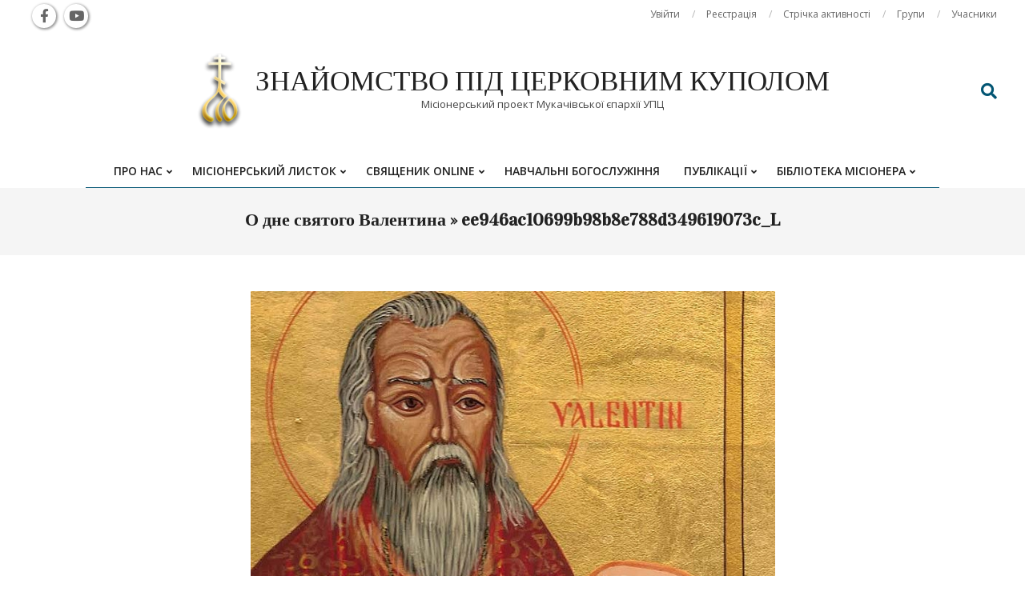

--- FILE ---
content_type: text/html; charset=UTF-8
request_url: http://kypol.net/o-dne-svyatogo-valentina/ee946ac10699b98b8e788d349619073c_l/
body_size: 23285
content:
<!DOCTYPE html>
<html lang="uk">
<head>
<meta charset="UTF-8" />
<style>#frm_buddypress-edit-activity textarea { width: 100%; }</style><meta name='robots' content='index, follow, max-image-preview:large, max-snippet:-1, max-video-preview:-1' />
<style>img:is([sizes="auto" i], [sizes^="auto," i]) { contain-intrinsic-size: 3000px 1500px }</style>
<meta name="viewport" content="width=device-width, initial-scale=1" />
<meta name="generator" content="Unos 2.11.2" />
<!-- This site is optimized with the Yoast SEO plugin v25.1 - https://yoast.com/wordpress/plugins/seo/ -->
<title>ee946ac10699b98b8e788d349619073c_L - Знайомство під церковним куполом</title>
<link rel="canonical" href="http://kypol.net/o-dne-svyatogo-valentina/ee946ac10699b98b8e788d349619073c_l/" />
<meta property="og:locale" content="uk_UA" />
<meta property="og:type" content="article" />
<meta property="og:title" content="ee946ac10699b98b8e788d349619073c_L - Знайомство під церковним куполом" />
<meta property="og:description" content="Continue Reading" />
<meta property="og:url" content="http://kypol.net/o-dne-svyatogo-valentina/ee946ac10699b98b8e788d349619073c_l/" />
<meta property="og:site_name" content="Знайомство під церковним куполом" />
<meta property="og:image" content="http://kypol.net/o-dne-svyatogo-valentina/ee946ac10699b98b8e788d349619073c_l" />
<meta property="og:image:width" content="655" />
<meta property="og:image:height" content="418" />
<meta property="og:image:type" content="image/jpeg" />
<meta name="twitter:card" content="summary_large_image" />
<script type="application/ld+json" class="yoast-schema-graph">{"@context":"https://schema.org","@graph":[{"@type":"WebPage","@id":"http://kypol.net/o-dne-svyatogo-valentina/ee946ac10699b98b8e788d349619073c_l/","url":"http://kypol.net/o-dne-svyatogo-valentina/ee946ac10699b98b8e788d349619073c_l/","name":"ee946ac10699b98b8e788d349619073c_L - Знайомство під церковним куполом","isPartOf":{"@id":"http://kypol.net/#website"},"primaryImageOfPage":{"@id":"http://kypol.net/o-dne-svyatogo-valentina/ee946ac10699b98b8e788d349619073c_l/#primaryimage"},"image":{"@id":"http://kypol.net/o-dne-svyatogo-valentina/ee946ac10699b98b8e788d349619073c_l/#primaryimage"},"thumbnailUrl":"http://kypol.net/wp-content/uploads/2017/02/ee946ac10699b98b8e788d349619073c_L.jpg","datePublished":"2017-02-12T13:33:47+00:00","breadcrumb":{"@id":"http://kypol.net/o-dne-svyatogo-valentina/ee946ac10699b98b8e788d349619073c_l/#breadcrumb"},"inLanguage":"uk","potentialAction":[{"@type":"ReadAction","target":["http://kypol.net/o-dne-svyatogo-valentina/ee946ac10699b98b8e788d349619073c_l/"]}]},{"@type":"ImageObject","inLanguage":"uk","@id":"http://kypol.net/o-dne-svyatogo-valentina/ee946ac10699b98b8e788d349619073c_l/#primaryimage","url":"http://kypol.net/wp-content/uploads/2017/02/ee946ac10699b98b8e788d349619073c_L.jpg","contentUrl":"http://kypol.net/wp-content/uploads/2017/02/ee946ac10699b98b8e788d349619073c_L.jpg","width":655,"height":418},{"@type":"BreadcrumbList","@id":"http://kypol.net/o-dne-svyatogo-valentina/ee946ac10699b98b8e788d349619073c_l/#breadcrumb","itemListElement":[{"@type":"ListItem","position":1,"name":"Home","item":"http://kypol.net/"},{"@type":"ListItem","position":2,"name":"О дне святого Валентина","item":"http://kypol.net/o-dne-svyatogo-valentina/"},{"@type":"ListItem","position":3,"name":"ee946ac10699b98b8e788d349619073c_L"}]},{"@type":"WebSite","@id":"http://kypol.net/#website","url":"http://kypol.net/","name":"Знайомство під церковним куполом","description":"Місіонерський проект Мукачівської єпархії УПЦ","publisher":{"@id":"http://kypol.net/#organization"},"potentialAction":[{"@type":"SearchAction","target":{"@type":"EntryPoint","urlTemplate":"http://kypol.net/?s={search_term_string}"},"query-input":{"@type":"PropertyValueSpecification","valueRequired":true,"valueName":"search_term_string"}}],"inLanguage":"uk"},{"@type":"Organization","@id":"http://kypol.net/#organization","name":"Мукачівська православна єпархія УПЦ","url":"http://kypol.net/","logo":{"@type":"ImageObject","inLanguage":"uk","@id":"http://kypol.net/#/schema/logo/image/","url":"http://kypol.net/wp-content/uploads/2016/02/kypol-e1460020812880.png","contentUrl":"http://kypol.net/wp-content/uploads/2016/02/kypol-e1460020812880.png","width":200,"height":200,"caption":"Мукачівська православна єпархія УПЦ"},"image":{"@id":"http://kypol.net/#/schema/logo/image/"}}]}</script>
<!-- / Yoast SEO plugin. -->
<link rel='dns-prefetch' href='//static.addtoany.com' />
<link rel='dns-prefetch' href='//fonts.googleapis.com' />
<link rel="alternate" type="application/rss+xml" title="Знайомство під церковним куполом &raquo; стрічка" href="http://kypol.net/feed/" />
<link rel="alternate" type="application/rss+xml" title="Знайомство під церковним куполом &raquo; Канал коментарів" href="http://kypol.net/comments/feed/" />
<link rel="alternate" type="application/rss+xml" title="Знайомство під церковним куполом &raquo; ee946ac10699b98b8e788d349619073c_L Канал коментарів" href="http://kypol.net/o-dne-svyatogo-valentina/ee946ac10699b98b8e788d349619073c_l/feed/" />
<link rel="preload" href="http://kypol.net/wp-content/themes/unos/library/fonticons/webfonts/fa-solid-900.woff2" as="font" crossorigin="anonymous">
<link rel="preload" href="http://kypol.net/wp-content/themes/unos/library/fonticons/webfonts/fa-regular-400.woff2" as="font" crossorigin="anonymous">
<link rel="preload" href="http://kypol.net/wp-content/themes/unos/library/fonticons/webfonts/fa-brands-400.woff2" as="font" crossorigin="anonymous">
<!-- <link rel='stylesheet' id='pt-cv-public-style-css' href='http://kypol.net/wp-content/plugins/content-views-query-and-display-post-page/public/assets/css/cv.css?ver=4.1' media='all' /> -->
<link rel="stylesheet" type="text/css" href="//kypol.net/wp-content/cache/wpfc-minified/7bivomtt/60341.css" media="all"/>
<style id='wp-emoji-styles-inline-css'>
img.wp-smiley, img.emoji {
display: inline !important;
border: none !important;
box-shadow: none !important;
height: 1em !important;
width: 1em !important;
margin: 0 0.07em !important;
vertical-align: -0.1em !important;
background: none !important;
padding: 0 !important;
}
</style>
<!-- <link rel='stylesheet' id='wp-block-library-css' href='http://kypol.net/wp-includes/css/dist/block-library/style.min.css?ver=aa20aaccb4e1849a6bc1d3f15649ff7d' media='all' /> -->
<link rel="stylesheet" type="text/css" href="//kypol.net/wp-content/cache/wpfc-minified/kll5s9q6/60341.css" media="all"/>
<style id='wp-block-library-theme-inline-css'>
.wp-block-audio :where(figcaption){color:#555;font-size:13px;text-align:center}.is-dark-theme .wp-block-audio :where(figcaption){color:#ffffffa6}.wp-block-audio{margin:0 0 1em}.wp-block-code{border:1px solid #ccc;border-radius:4px;font-family:Menlo,Consolas,monaco,monospace;padding:.8em 1em}.wp-block-embed :where(figcaption){color:#555;font-size:13px;text-align:center}.is-dark-theme .wp-block-embed :where(figcaption){color:#ffffffa6}.wp-block-embed{margin:0 0 1em}.blocks-gallery-caption{color:#555;font-size:13px;text-align:center}.is-dark-theme .blocks-gallery-caption{color:#ffffffa6}:root :where(.wp-block-image figcaption){color:#555;font-size:13px;text-align:center}.is-dark-theme :root :where(.wp-block-image figcaption){color:#ffffffa6}.wp-block-image{margin:0 0 1em}.wp-block-pullquote{border-bottom:4px solid;border-top:4px solid;color:currentColor;margin-bottom:1.75em}.wp-block-pullquote cite,.wp-block-pullquote footer,.wp-block-pullquote__citation{color:currentColor;font-size:.8125em;font-style:normal;text-transform:uppercase}.wp-block-quote{border-left:.25em solid;margin:0 0 1.75em;padding-left:1em}.wp-block-quote cite,.wp-block-quote footer{color:currentColor;font-size:.8125em;font-style:normal;position:relative}.wp-block-quote:where(.has-text-align-right){border-left:none;border-right:.25em solid;padding-left:0;padding-right:1em}.wp-block-quote:where(.has-text-align-center){border:none;padding-left:0}.wp-block-quote.is-large,.wp-block-quote.is-style-large,.wp-block-quote:where(.is-style-plain){border:none}.wp-block-search .wp-block-search__label{font-weight:700}.wp-block-search__button{border:1px solid #ccc;padding:.375em .625em}:where(.wp-block-group.has-background){padding:1.25em 2.375em}.wp-block-separator.has-css-opacity{opacity:.4}.wp-block-separator{border:none;border-bottom:2px solid;margin-left:auto;margin-right:auto}.wp-block-separator.has-alpha-channel-opacity{opacity:1}.wp-block-separator:not(.is-style-wide):not(.is-style-dots){width:100px}.wp-block-separator.has-background:not(.is-style-dots){border-bottom:none;height:1px}.wp-block-separator.has-background:not(.is-style-wide):not(.is-style-dots){height:2px}.wp-block-table{margin:0 0 1em}.wp-block-table td,.wp-block-table th{word-break:normal}.wp-block-table :where(figcaption){color:#555;font-size:13px;text-align:center}.is-dark-theme .wp-block-table :where(figcaption){color:#ffffffa6}.wp-block-video :where(figcaption){color:#555;font-size:13px;text-align:center}.is-dark-theme .wp-block-video :where(figcaption){color:#ffffffa6}.wp-block-video{margin:0 0 1em}:root :where(.wp-block-template-part.has-background){margin-bottom:0;margin-top:0;padding:1.25em 2.375em}
</style>
<style id='classic-theme-styles-inline-css'>
/*! This file is auto-generated */
.wp-block-button__link{color:#fff;background-color:#32373c;border-radius:9999px;box-shadow:none;text-decoration:none;padding:calc(.667em + 2px) calc(1.333em + 2px);font-size:1.125em}.wp-block-file__button{background:#32373c;color:#fff;text-decoration:none}
</style>
<style id='bp-login-form-style-inline-css'>
.widget_bp_core_login_widget .bp-login-widget-user-avatar{float:left}.widget_bp_core_login_widget .bp-login-widget-user-links{margin-left:70px}#bp-login-widget-form label{display:block;font-weight:600;margin:15px 0 5px;width:auto}#bp-login-widget-form input[type=password],#bp-login-widget-form input[type=text]{background-color:#fafafa;border:1px solid #d6d6d6;border-radius:0;font:inherit;font-size:100%;padding:.5em;width:100%}#bp-login-widget-form .bp-login-widget-register-link,#bp-login-widget-form .login-submit{display:inline;width:-moz-fit-content;width:fit-content}#bp-login-widget-form .bp-login-widget-register-link{margin-left:1em}#bp-login-widget-form .bp-login-widget-register-link a{filter:invert(1)}#bp-login-widget-form .bp-login-widget-pwd-link{font-size:80%}
</style>
<style id='bp-primary-nav-style-inline-css'>
.buddypress_object_nav .bp-navs{background:#0000;clear:both;overflow:hidden}.buddypress_object_nav .bp-navs ul{margin:0;padding:0}.buddypress_object_nav .bp-navs ul li{list-style:none;margin:0}.buddypress_object_nav .bp-navs ul li a,.buddypress_object_nav .bp-navs ul li span{border:0;display:block;padding:5px 10px;text-decoration:none}.buddypress_object_nav .bp-navs ul li .count{background:#eaeaea;border:1px solid #ccc;border-radius:50%;color:#555;display:inline-block;font-size:12px;margin-left:2px;padding:3px 6px;text-align:center;vertical-align:middle}.buddypress_object_nav .bp-navs ul li a .count:empty{display:none}.buddypress_object_nav .bp-navs ul li.last select{max-width:185px}.buddypress_object_nav .bp-navs ul li.current a,.buddypress_object_nav .bp-navs ul li.selected a{color:#333;opacity:1}.buddypress_object_nav .bp-navs ul li.current a .count,.buddypress_object_nav .bp-navs ul li.selected a .count{background-color:#fff}.buddypress_object_nav .bp-navs ul li.dynamic a .count,.buddypress_object_nav .bp-navs ul li.dynamic.current a .count,.buddypress_object_nav .bp-navs ul li.dynamic.selected a .count{background-color:#5087e5;border:0;color:#fafafa}.buddypress_object_nav .bp-navs ul li.dynamic a:hover .count{background-color:#5087e5;border:0;color:#fff}.buddypress_object_nav .main-navs.dir-navs{margin-bottom:20px}.buddypress_object_nav .bp-navs.group-create-links ul li.current a{text-align:center}.buddypress_object_nav .bp-navs.group-create-links ul li:not(.current),.buddypress_object_nav .bp-navs.group-create-links ul li:not(.current) a{color:#767676}.buddypress_object_nav .bp-navs.group-create-links ul li:not(.current) a:focus,.buddypress_object_nav .bp-navs.group-create-links ul li:not(.current) a:hover{background:none;color:#555}.buddypress_object_nav .bp-navs.group-create-links ul li:not(.current) a[disabled]:focus,.buddypress_object_nav .bp-navs.group-create-links ul li:not(.current) a[disabled]:hover{color:#767676}
</style>
<style id='bp-member-style-inline-css'>
[data-type="bp/member"] input.components-placeholder__input{border:1px solid #757575;border-radius:2px;flex:1 1 auto;padding:6px 8px}.bp-block-member{position:relative}.bp-block-member .member-content{display:flex}.bp-block-member .user-nicename{display:block}.bp-block-member .user-nicename a{border:none;color:currentColor;text-decoration:none}.bp-block-member .bp-profile-button{width:100%}.bp-block-member .bp-profile-button a.button{bottom:10px;display:inline-block;margin:18px 0 0;position:absolute;right:0}.bp-block-member.has-cover .item-header-avatar,.bp-block-member.has-cover .member-content,.bp-block-member.has-cover .member-description{z-index:2}.bp-block-member.has-cover .member-content,.bp-block-member.has-cover .member-description{padding-top:75px}.bp-block-member.has-cover .bp-member-cover-image{background-color:#c5c5c5;background-position:top;background-repeat:no-repeat;background-size:cover;border:0;display:block;height:150px;left:0;margin:0;padding:0;position:absolute;top:0;width:100%;z-index:1}.bp-block-member img.avatar{height:auto;width:auto}.bp-block-member.avatar-none .item-header-avatar{display:none}.bp-block-member.avatar-none.has-cover{min-height:200px}.bp-block-member.avatar-full{min-height:150px}.bp-block-member.avatar-full .item-header-avatar{width:180px}.bp-block-member.avatar-thumb .member-content{align-items:center;min-height:50px}.bp-block-member.avatar-thumb .item-header-avatar{width:70px}.bp-block-member.avatar-full.has-cover{min-height:300px}.bp-block-member.avatar-full.has-cover .item-header-avatar{width:200px}.bp-block-member.avatar-full.has-cover img.avatar{background:#fffc;border:2px solid #fff;margin-left:20px}.bp-block-member.avatar-thumb.has-cover .item-header-avatar{padding-top:75px}.entry .entry-content .bp-block-member .user-nicename a{border:none;color:currentColor;text-decoration:none}
</style>
<!-- <link rel='stylesheet' id='bp-members-style-css' href='http://kypol.net/wp-content/plugins/buddypress/bp-members/blocks/members/index.css?ver=aa20aaccb4e1849a6bc1d3f15649ff7d' media='all' /> -->
<link rel="stylesheet" type="text/css" href="//kypol.net/wp-content/cache/wpfc-minified/kcpirwrs/60341.css" media="all"/>
<style id='bp-dynamic-members-style-inline-css'>
.bp-dynamic-block-container .item-options{font-size:.5em;margin:0 0 1em;padding:1em 0}.bp-dynamic-block-container .item-options a.selected{font-weight:600}.bp-dynamic-block-container ul.item-list{list-style:none;margin:1em 0;padding-left:0}.bp-dynamic-block-container ul.item-list li{margin-bottom:1em}.bp-dynamic-block-container ul.item-list li:after,.bp-dynamic-block-container ul.item-list li:before{content:" ";display:table}.bp-dynamic-block-container ul.item-list li:after{clear:both}.bp-dynamic-block-container ul.item-list li .item-avatar{float:left;width:60px}.bp-dynamic-block-container ul.item-list li .item{margin-left:70px}
</style>
<style id='bp-online-members-style-inline-css'>
.widget_bp_core_whos_online_widget .avatar-block,[data-type="bp/online-members"] .avatar-block{display:flex;flex-flow:row wrap}.widget_bp_core_whos_online_widget .avatar-block img,[data-type="bp/online-members"] .avatar-block img{margin:.5em}
</style>
<style id='bp-active-members-style-inline-css'>
.widget_bp_core_recently_active_widget .avatar-block,[data-type="bp/active-members"] .avatar-block{display:flex;flex-flow:row wrap}.widget_bp_core_recently_active_widget .avatar-block img,[data-type="bp/active-members"] .avatar-block img{margin:.5em}
</style>
<style id='bp-latest-activities-style-inline-css'>
.bp-latest-activities .components-flex.components-select-control select[multiple]{height:auto;padding:0 8px}.bp-latest-activities .components-flex.components-select-control select[multiple]+.components-input-control__suffix svg{display:none}.bp-latest-activities-block a,.entry .entry-content .bp-latest-activities-block a{border:none;text-decoration:none}.bp-latest-activities-block .activity-list.item-list blockquote{border:none;padding:0}.bp-latest-activities-block .activity-list.item-list blockquote .activity-item:not(.mini){box-shadow:1px 0 4px #00000026;padding:0 1em;position:relative}.bp-latest-activities-block .activity-list.item-list blockquote .activity-item:not(.mini):after,.bp-latest-activities-block .activity-list.item-list blockquote .activity-item:not(.mini):before{border-color:#0000;border-style:solid;content:"";display:block;height:0;left:15px;position:absolute;width:0}.bp-latest-activities-block .activity-list.item-list blockquote .activity-item:not(.mini):before{border-top-color:#00000026;border-width:9px;bottom:-18px;left:14px}.bp-latest-activities-block .activity-list.item-list blockquote .activity-item:not(.mini):after{border-top-color:#fff;border-width:8px;bottom:-16px}.bp-latest-activities-block .activity-list.item-list blockquote .activity-item.mini .avatar{display:inline-block;height:20px;margin-right:2px;vertical-align:middle;width:20px}.bp-latest-activities-block .activity-list.item-list footer{align-items:center;display:flex}.bp-latest-activities-block .activity-list.item-list footer img.avatar{border:none;display:inline-block;margin-right:.5em}.bp-latest-activities-block .activity-list.item-list footer .activity-time-since{font-size:90%}.bp-latest-activities-block .widget-error{border-left:4px solid #0b80a4;box-shadow:1px 0 4px #00000026}.bp-latest-activities-block .widget-error p{padding:0 1em}
</style>
<style id='bp-friends-style-inline-css'>
.bp-dynamic-block-container .item-options{font-size:.5em;margin:0 0 1em;padding:1em 0}.bp-dynamic-block-container .item-options a.selected{font-weight:600}.bp-dynamic-block-container ul.item-list{list-style:none;margin:1em 0;padding-left:0}.bp-dynamic-block-container ul.item-list li{margin-bottom:1em}.bp-dynamic-block-container ul.item-list li:after,.bp-dynamic-block-container ul.item-list li:before{content:" ";display:table}.bp-dynamic-block-container ul.item-list li:after{clear:both}.bp-dynamic-block-container ul.item-list li .item-avatar{float:left;width:60px}.bp-dynamic-block-container ul.item-list li .item{margin-left:70px}
</style>
<style id='bp-group-style-inline-css'>
[data-type="bp/group"] input.components-placeholder__input{border:1px solid #757575;border-radius:2px;flex:1 1 auto;padding:6px 8px}.bp-block-group{position:relative}.bp-block-group .group-content{display:flex}.bp-block-group .group-description{width:100%}.bp-block-group .group-description-content{margin-bottom:18px;width:100%}.bp-block-group .bp-profile-button{overflow:hidden;width:100%}.bp-block-group .bp-profile-button a.button{margin:18px 0 0}.bp-block-group.has-cover .group-content,.bp-block-group.has-cover .group-description,.bp-block-group.has-cover .item-header-avatar{z-index:2}.bp-block-group.has-cover .group-content,.bp-block-group.has-cover .group-description{padding-top:75px}.bp-block-group.has-cover .bp-group-cover-image{background-color:#c5c5c5;background-position:top;background-repeat:no-repeat;background-size:cover;border:0;display:block;height:150px;left:0;margin:0;padding:0;position:absolute;top:0;width:100%;z-index:1}.bp-block-group img.avatar{height:auto;width:auto}.bp-block-group.avatar-none .item-header-avatar{display:none}.bp-block-group.avatar-full{min-height:150px}.bp-block-group.avatar-full .item-header-avatar{width:180px}.bp-block-group.avatar-full .group-description{padding-left:35px}.bp-block-group.avatar-thumb .item-header-avatar{width:70px}.bp-block-group.avatar-thumb .item-header-avatar img.avatar{margin-top:15px}.bp-block-group.avatar-none.has-cover{min-height:200px}.bp-block-group.avatar-none.has-cover .item-header-avatar{padding-top:75px}.bp-block-group.avatar-full.has-cover{min-height:300px}.bp-block-group.avatar-full.has-cover .item-header-avatar{width:200px}.bp-block-group.avatar-full.has-cover img.avatar{background:#fffc;border:2px solid #fff;margin-left:20px}.bp-block-group.avatar-thumb:not(.has-description) .group-content{align-items:center;min-height:50px}.bp-block-group.avatar-thumb.has-cover .item-header-avatar{padding-top:75px}.bp-block-group.has-description .bp-profile-button a.button{display:block;float:right}
</style>
<style id='bp-groups-style-inline-css'>
[data-type="bp/groups"] .components-placeholder.is-appender{min-height:0}[data-type="bp/groups"] .components-placeholder.is-appender .components-placeholder__label:empty{display:none}[data-type="bp/groups"] .components-placeholder input.components-placeholder__input{border:1px solid #757575;border-radius:2px;flex:1 1 auto;padding:6px 8px}[data-type="bp/groups"].avatar-none .group-description{width:calc(100% - 44px)}[data-type="bp/groups"].avatar-full .group-description{width:calc(100% - 224px)}[data-type="bp/groups"].avatar-thumb .group-description{width:calc(100% - 114px)}[data-type="bp/groups"] .group-content{position:relative}[data-type="bp/groups"] .group-content .is-right{position:absolute;right:2px;top:2px}[data-type="bp/groups"] .columns-2 .group-content .group-description,[data-type="bp/groups"] .columns-3 .group-content .group-description,[data-type="bp/groups"] .columns-4 .group-content .group-description{padding-left:44px;width:calc(100% - 44px)}[data-type="bp/groups"] .columns-3 .is-right{right:-10px}[data-type="bp/groups"] .columns-4 .is-right{right:-50px}.bp-block-groups.is-grid{display:flex;flex-wrap:wrap;padding:0}.bp-block-groups.is-grid .group-content{margin:0 1.25em 1.25em 0;width:100%}@media(min-width:600px){.bp-block-groups.columns-2 .group-content{width:calc(50% - .625em)}.bp-block-groups.columns-2 .group-content:nth-child(2n){margin-right:0}.bp-block-groups.columns-3 .group-content{width:calc(33.33333% - .83333em)}.bp-block-groups.columns-3 .group-content:nth-child(3n){margin-right:0}.bp-block-groups.columns-4 .group-content{width:calc(25% - .9375em)}.bp-block-groups.columns-4 .group-content:nth-child(4n){margin-right:0}}.bp-block-groups .group-content{display:flex;flex-direction:column;padding-bottom:1em;text-align:center}.bp-block-groups .group-content .group-description,.bp-block-groups .group-content .item-header-avatar{width:100%}.bp-block-groups .group-content .item-header-avatar{margin:0 auto}.bp-block-groups .group-content .item-header-avatar img.avatar{display:inline-block}@media(min-width:600px){.bp-block-groups .group-content{flex-direction:row;text-align:left}.bp-block-groups .group-content .group-description,.bp-block-groups .group-content .item-header-avatar{width:auto}.bp-block-groups .group-content .item-header-avatar{margin:0}}.bp-block-groups .group-content time{color:#767676;display:block;font-size:80%}.bp-block-groups.avatar-none .item-header-avatar{display:none}.bp-block-groups.avatar-full{min-height:190px}.bp-block-groups.avatar-full .item-header-avatar{width:180px}.bp-block-groups.avatar-thumb .group-content{min-height:80px}.bp-block-groups.avatar-thumb .item-header-avatar{width:70px}.bp-block-groups.columns-2 .group-content,.bp-block-groups.columns-3 .group-content,.bp-block-groups.columns-4 .group-content{display:block;text-align:center}.bp-block-groups.columns-2 .group-content .item-header-avatar,.bp-block-groups.columns-3 .group-content .item-header-avatar,.bp-block-groups.columns-4 .group-content .item-header-avatar{margin:0 auto}.bp-block-groups img.avatar{height:auto;max-width:-moz-fit-content;max-width:fit-content;width:auto}.bp-block-groups .member-content.has-description{align-items:center}.bp-block-groups .member-content.has-description .item-header-avatar{padding-right:1em}.bp-block-groups .member-content.has-description .group-description-content{margin-bottom:0;text-align:left}
</style>
<style id='bp-dynamic-groups-style-inline-css'>
.bp-dynamic-block-container .item-options{font-size:.5em;margin:0 0 1em;padding:1em 0}.bp-dynamic-block-container .item-options a.selected{font-weight:600}.bp-dynamic-block-container ul.item-list{list-style:none;margin:1em 0;padding-left:0}.bp-dynamic-block-container ul.item-list li{margin-bottom:1em}.bp-dynamic-block-container ul.item-list li:after,.bp-dynamic-block-container ul.item-list li:before{content:" ";display:table}.bp-dynamic-block-container ul.item-list li:after{clear:both}.bp-dynamic-block-container ul.item-list li .item-avatar{float:left;width:60px}.bp-dynamic-block-container ul.item-list li .item{margin-left:70px}
</style>
<style id='bp-sitewide-notices-style-inline-css'>
.bp-sitewide-notice-block .bp-screen-reader-text,[data-type="bp/sitewide-notices"] .bp-screen-reader-text{border:0;clip:rect(0 0 0 0);height:1px;margin:-1px;overflow:hidden;padding:0;position:absolute;width:1px;word-wrap:normal!important}.bp-sitewide-notice-block [data-bp-tooltip]:after,[data-type="bp/sitewide-notices"] [data-bp-tooltip]:after{background-color:#fff;border:1px solid #737373;border-radius:1px;box-shadow:4px 4px 8px #0003;color:#333;content:attr(data-bp-tooltip);display:none;font-family:Helvetica Neue,Helvetica,Arial,san-serif;font-size:12px;font-weight:400;letter-spacing:normal;line-height:1.25;max-width:200px;opacity:0;padding:5px 8px;pointer-events:none;position:absolute;text-shadow:none;text-transform:none;transform:translateZ(0);transition:all 1.5s ease;visibility:hidden;white-space:nowrap;word-wrap:break-word;z-index:100000}.bp-sitewide-notice-block .bp-tooltip:after,[data-type="bp/sitewide-notices"] .bp-tooltip:after{left:50%;margin-top:7px;top:110%;transform:translate(-50%)}.bp-sitewide-notice-block{border-left:4px solid #ff853c;padding-left:1em;position:relative}.bp-sitewide-notice-block h2:before{background:none;border:none}.bp-sitewide-notice-block .dismiss-notice{background-color:#0000;border:1px solid #ff853c;color:#ff853c;display:block;padding:.2em .5em;position:absolute;right:.5em;top:.5em;width:-moz-fit-content;width:fit-content}.bp-sitewide-notice-block .dismiss-notice:hover{background-color:#ff853c;color:#fff}
</style>
<style id='pdfemb-pdf-embedder-viewer-style-inline-css'>
.wp-block-pdfemb-pdf-embedder-viewer{max-width:none}
</style>
<!-- <link rel='stylesheet' id='awsm-ead-public-css' href='http://kypol.net/wp-content/plugins/embed-any-document/css/embed-public.min.css?ver=2.7.7' media='all' /> -->
<link rel="stylesheet" type="text/css" href="//kypol.net/wp-content/cache/wpfc-minified/l252z98u/60341.css" media="all"/>
<style id='global-styles-inline-css'>
:root{--wp--preset--aspect-ratio--square: 1;--wp--preset--aspect-ratio--4-3: 4/3;--wp--preset--aspect-ratio--3-4: 3/4;--wp--preset--aspect-ratio--3-2: 3/2;--wp--preset--aspect-ratio--2-3: 2/3;--wp--preset--aspect-ratio--16-9: 16/9;--wp--preset--aspect-ratio--9-16: 9/16;--wp--preset--color--black: #000000;--wp--preset--color--cyan-bluish-gray: #abb8c3;--wp--preset--color--white: #ffffff;--wp--preset--color--pale-pink: #f78da7;--wp--preset--color--vivid-red: #cf2e2e;--wp--preset--color--luminous-vivid-orange: #ff6900;--wp--preset--color--luminous-vivid-amber: #fcb900;--wp--preset--color--light-green-cyan: #7bdcb5;--wp--preset--color--vivid-green-cyan: #00d084;--wp--preset--color--pale-cyan-blue: #8ed1fc;--wp--preset--color--vivid-cyan-blue: #0693e3;--wp--preset--color--vivid-purple: #9b51e0;--wp--preset--color--accent: #025573;--wp--preset--color--accent-font: #ffffff;--wp--preset--gradient--vivid-cyan-blue-to-vivid-purple: linear-gradient(135deg,rgba(6,147,227,1) 0%,rgb(155,81,224) 100%);--wp--preset--gradient--light-green-cyan-to-vivid-green-cyan: linear-gradient(135deg,rgb(122,220,180) 0%,rgb(0,208,130) 100%);--wp--preset--gradient--luminous-vivid-amber-to-luminous-vivid-orange: linear-gradient(135deg,rgba(252,185,0,1) 0%,rgba(255,105,0,1) 100%);--wp--preset--gradient--luminous-vivid-orange-to-vivid-red: linear-gradient(135deg,rgba(255,105,0,1) 0%,rgb(207,46,46) 100%);--wp--preset--gradient--very-light-gray-to-cyan-bluish-gray: linear-gradient(135deg,rgb(238,238,238) 0%,rgb(169,184,195) 100%);--wp--preset--gradient--cool-to-warm-spectrum: linear-gradient(135deg,rgb(74,234,220) 0%,rgb(151,120,209) 20%,rgb(207,42,186) 40%,rgb(238,44,130) 60%,rgb(251,105,98) 80%,rgb(254,248,76) 100%);--wp--preset--gradient--blush-light-purple: linear-gradient(135deg,rgb(255,206,236) 0%,rgb(152,150,240) 100%);--wp--preset--gradient--blush-bordeaux: linear-gradient(135deg,rgb(254,205,165) 0%,rgb(254,45,45) 50%,rgb(107,0,62) 100%);--wp--preset--gradient--luminous-dusk: linear-gradient(135deg,rgb(255,203,112) 0%,rgb(199,81,192) 50%,rgb(65,88,208) 100%);--wp--preset--gradient--pale-ocean: linear-gradient(135deg,rgb(255,245,203) 0%,rgb(182,227,212) 50%,rgb(51,167,181) 100%);--wp--preset--gradient--electric-grass: linear-gradient(135deg,rgb(202,248,128) 0%,rgb(113,206,126) 100%);--wp--preset--gradient--midnight: linear-gradient(135deg,rgb(2,3,129) 0%,rgb(40,116,252) 100%);--wp--preset--font-size--small: 13px;--wp--preset--font-size--medium: 20px;--wp--preset--font-size--large: 36px;--wp--preset--font-size--x-large: 42px;--wp--preset--spacing--20: 0.44rem;--wp--preset--spacing--30: 0.67rem;--wp--preset--spacing--40: 1rem;--wp--preset--spacing--50: 1.5rem;--wp--preset--spacing--60: 2.25rem;--wp--preset--spacing--70: 3.38rem;--wp--preset--spacing--80: 5.06rem;--wp--preset--shadow--natural: 6px 6px 9px rgba(0, 0, 0, 0.2);--wp--preset--shadow--deep: 12px 12px 50px rgba(0, 0, 0, 0.4);--wp--preset--shadow--sharp: 6px 6px 0px rgba(0, 0, 0, 0.2);--wp--preset--shadow--outlined: 6px 6px 0px -3px rgba(255, 255, 255, 1), 6px 6px rgba(0, 0, 0, 1);--wp--preset--shadow--crisp: 6px 6px 0px rgba(0, 0, 0, 1);}:where(.is-layout-flex){gap: 0.5em;}:where(.is-layout-grid){gap: 0.5em;}body .is-layout-flex{display: flex;}.is-layout-flex{flex-wrap: wrap;align-items: center;}.is-layout-flex > :is(*, div){margin: 0;}body .is-layout-grid{display: grid;}.is-layout-grid > :is(*, div){margin: 0;}:where(.wp-block-columns.is-layout-flex){gap: 2em;}:where(.wp-block-columns.is-layout-grid){gap: 2em;}:where(.wp-block-post-template.is-layout-flex){gap: 1.25em;}:where(.wp-block-post-template.is-layout-grid){gap: 1.25em;}.has-black-color{color: var(--wp--preset--color--black) !important;}.has-cyan-bluish-gray-color{color: var(--wp--preset--color--cyan-bluish-gray) !important;}.has-white-color{color: var(--wp--preset--color--white) !important;}.has-pale-pink-color{color: var(--wp--preset--color--pale-pink) !important;}.has-vivid-red-color{color: var(--wp--preset--color--vivid-red) !important;}.has-luminous-vivid-orange-color{color: var(--wp--preset--color--luminous-vivid-orange) !important;}.has-luminous-vivid-amber-color{color: var(--wp--preset--color--luminous-vivid-amber) !important;}.has-light-green-cyan-color{color: var(--wp--preset--color--light-green-cyan) !important;}.has-vivid-green-cyan-color{color: var(--wp--preset--color--vivid-green-cyan) !important;}.has-pale-cyan-blue-color{color: var(--wp--preset--color--pale-cyan-blue) !important;}.has-vivid-cyan-blue-color{color: var(--wp--preset--color--vivid-cyan-blue) !important;}.has-vivid-purple-color{color: var(--wp--preset--color--vivid-purple) !important;}.has-black-background-color{background-color: var(--wp--preset--color--black) !important;}.has-cyan-bluish-gray-background-color{background-color: var(--wp--preset--color--cyan-bluish-gray) !important;}.has-white-background-color{background-color: var(--wp--preset--color--white) !important;}.has-pale-pink-background-color{background-color: var(--wp--preset--color--pale-pink) !important;}.has-vivid-red-background-color{background-color: var(--wp--preset--color--vivid-red) !important;}.has-luminous-vivid-orange-background-color{background-color: var(--wp--preset--color--luminous-vivid-orange) !important;}.has-luminous-vivid-amber-background-color{background-color: var(--wp--preset--color--luminous-vivid-amber) !important;}.has-light-green-cyan-background-color{background-color: var(--wp--preset--color--light-green-cyan) !important;}.has-vivid-green-cyan-background-color{background-color: var(--wp--preset--color--vivid-green-cyan) !important;}.has-pale-cyan-blue-background-color{background-color: var(--wp--preset--color--pale-cyan-blue) !important;}.has-vivid-cyan-blue-background-color{background-color: var(--wp--preset--color--vivid-cyan-blue) !important;}.has-vivid-purple-background-color{background-color: var(--wp--preset--color--vivid-purple) !important;}.has-black-border-color{border-color: var(--wp--preset--color--black) !important;}.has-cyan-bluish-gray-border-color{border-color: var(--wp--preset--color--cyan-bluish-gray) !important;}.has-white-border-color{border-color: var(--wp--preset--color--white) !important;}.has-pale-pink-border-color{border-color: var(--wp--preset--color--pale-pink) !important;}.has-vivid-red-border-color{border-color: var(--wp--preset--color--vivid-red) !important;}.has-luminous-vivid-orange-border-color{border-color: var(--wp--preset--color--luminous-vivid-orange) !important;}.has-luminous-vivid-amber-border-color{border-color: var(--wp--preset--color--luminous-vivid-amber) !important;}.has-light-green-cyan-border-color{border-color: var(--wp--preset--color--light-green-cyan) !important;}.has-vivid-green-cyan-border-color{border-color: var(--wp--preset--color--vivid-green-cyan) !important;}.has-pale-cyan-blue-border-color{border-color: var(--wp--preset--color--pale-cyan-blue) !important;}.has-vivid-cyan-blue-border-color{border-color: var(--wp--preset--color--vivid-cyan-blue) !important;}.has-vivid-purple-border-color{border-color: var(--wp--preset--color--vivid-purple) !important;}.has-vivid-cyan-blue-to-vivid-purple-gradient-background{background: var(--wp--preset--gradient--vivid-cyan-blue-to-vivid-purple) !important;}.has-light-green-cyan-to-vivid-green-cyan-gradient-background{background: var(--wp--preset--gradient--light-green-cyan-to-vivid-green-cyan) !important;}.has-luminous-vivid-amber-to-luminous-vivid-orange-gradient-background{background: var(--wp--preset--gradient--luminous-vivid-amber-to-luminous-vivid-orange) !important;}.has-luminous-vivid-orange-to-vivid-red-gradient-background{background: var(--wp--preset--gradient--luminous-vivid-orange-to-vivid-red) !important;}.has-very-light-gray-to-cyan-bluish-gray-gradient-background{background: var(--wp--preset--gradient--very-light-gray-to-cyan-bluish-gray) !important;}.has-cool-to-warm-spectrum-gradient-background{background: var(--wp--preset--gradient--cool-to-warm-spectrum) !important;}.has-blush-light-purple-gradient-background{background: var(--wp--preset--gradient--blush-light-purple) !important;}.has-blush-bordeaux-gradient-background{background: var(--wp--preset--gradient--blush-bordeaux) !important;}.has-luminous-dusk-gradient-background{background: var(--wp--preset--gradient--luminous-dusk) !important;}.has-pale-ocean-gradient-background{background: var(--wp--preset--gradient--pale-ocean) !important;}.has-electric-grass-gradient-background{background: var(--wp--preset--gradient--electric-grass) !important;}.has-midnight-gradient-background{background: var(--wp--preset--gradient--midnight) !important;}.has-small-font-size{font-size: var(--wp--preset--font-size--small) !important;}.has-medium-font-size{font-size: var(--wp--preset--font-size--medium) !important;}.has-large-font-size{font-size: var(--wp--preset--font-size--large) !important;}.has-x-large-font-size{font-size: var(--wp--preset--font-size--x-large) !important;}
:where(.wp-block-post-template.is-layout-flex){gap: 1.25em;}:where(.wp-block-post-template.is-layout-grid){gap: 1.25em;}
:where(.wp-block-columns.is-layout-flex){gap: 2em;}:where(.wp-block-columns.is-layout-grid){gap: 2em;}
:root :where(.wp-block-pullquote){font-size: 1.5em;line-height: 1.6;}
</style>
<!-- <link rel='stylesheet' id='bp-mentions-css-css' href='http://kypol.net/wp-content/plugins/buddypress/bp-activity/css/mentions.min.css?ver=14.3.4' media='all' /> -->
<!-- <link rel='stylesheet' id='contact-form-7-css' href='http://kypol.net/wp-content/plugins/contact-form-7/includes/css/styles.css?ver=6.0.6' media='all' /> -->
<!-- <link rel='stylesheet' id='lightSlider-css' href='http://kypol.net/wp-content/plugins/hootkit/assets/lightSlider.min.css?ver=1.1.2' media='' /> -->
<!-- <link rel='stylesheet' id='font-awesome-css' href='http://kypol.net/wp-content/themes/unos/library/fonticons/font-awesome.min.css?ver=5.15.4' media='all' /> -->
<!-- <link rel='stylesheet' id='tptn-style-left-thumbs-css' href='http://kypol.net/wp-content/plugins/top-10/css/left-thumbs.min.css?ver=4.1.1' media='all' /> -->
<link rel="stylesheet" type="text/css" href="//kypol.net/wp-content/cache/wpfc-minified/qtmnp6u8/60341.css" media="all"/>
<style id='tptn-style-left-thumbs-inline-css'>
.tptn-left-thumbs a {
width: 250px;
height: 250px;
text-decoration: none;
}
.tptn-left-thumbs img {
width: 250px;
max-height: 250px;
margin: auto;
}
.tptn-left-thumbs .tptn_title {
width: 100%;
}
</style>
<link rel='stylesheet' id='unos-googlefont-css' href='https://fonts.googleapis.com/css2?family=Open%20Sans:ital,wght@0,300;0,400;0,500;0,600;0,700;0,800;1,400;1,700&#038;family=Vidaloka:ital,wght@0,400;1,400&#038;display=swap' media='all' />
<style id='akismet-widget-style-inline-css'>
.a-stats {
--akismet-color-mid-green: #357b49;
--akismet-color-white: #fff;
--akismet-color-light-grey: #f6f7f7;
max-width: 350px;
width: auto;
}
.a-stats * {
all: unset;
box-sizing: border-box;
}
.a-stats strong {
font-weight: 600;
}
.a-stats a.a-stats__link,
.a-stats a.a-stats__link:visited,
.a-stats a.a-stats__link:active {
background: var(--akismet-color-mid-green);
border: none;
box-shadow: none;
border-radius: 8px;
color: var(--akismet-color-white);
cursor: pointer;
display: block;
font-family: -apple-system, BlinkMacSystemFont, 'Segoe UI', 'Roboto', 'Oxygen-Sans', 'Ubuntu', 'Cantarell', 'Helvetica Neue', sans-serif;
font-weight: 500;
padding: 12px;
text-align: center;
text-decoration: none;
transition: all 0.2s ease;
}
/* Extra specificity to deal with TwentyTwentyOne focus style */
.widget .a-stats a.a-stats__link:focus {
background: var(--akismet-color-mid-green);
color: var(--akismet-color-white);
text-decoration: none;
}
.a-stats a.a-stats__link:hover {
filter: brightness(110%);
box-shadow: 0 4px 12px rgba(0, 0, 0, 0.06), 0 0 2px rgba(0, 0, 0, 0.16);
}
.a-stats .count {
color: var(--akismet-color-white);
display: block;
font-size: 1.5em;
line-height: 1.4;
padding: 0 13px;
white-space: nowrap;
}
</style>
<!-- <link rel='stylesheet' id='fancybox-css' href='http://kypol.net/wp-content/plugins/easy-fancybox/fancybox/1.5.4/jquery.fancybox.min.css?ver=aa20aaccb4e1849a6bc1d3f15649ff7d' media='screen' /> -->
<link rel="stylesheet" type="text/css" href="//kypol.net/wp-content/cache/wpfc-minified/77bonwdw/60341.css" media="screen"/>
<!-- <link rel='stylesheet' id='hoot-style-css' href='http://kypol.net/wp-content/themes/unos/style.min.css?ver=2.11.2' media='all' /> -->
<!-- <link rel='stylesheet' id='unos-hootkit-css' href='http://kypol.net/wp-content/themes/unos/hootkit/hootkit.min.css?ver=2.11.2' media='all' /> -->
<!-- <link rel='stylesheet' id='hoot-wpblocks-css' href='http://kypol.net/wp-content/themes/unos/include/blocks/wpblocks.css?ver=2.11.2' media='all' /> -->
<!-- <link rel='stylesheet' id='hoot-child-style-css' href='http://kypol.net/wp-content/themes/unos-publisher/style.css?ver=1.0.18' media='all' /> -->
<!-- <link rel='stylesheet' id='addtoany-css' href='http://kypol.net/wp-content/plugins/add-to-any/addtoany.min.css?ver=1.16' media='all' /> -->
<!-- <link rel='stylesheet' id='unos-child-hootkit-css' href='http://kypol.net/wp-content/themes/unos-publisher/hootkit/hootkit.css?ver=1.0.18' media='all' /> -->
<link rel="stylesheet" type="text/css" href="//kypol.net/wp-content/cache/wpfc-minified/7azy0mpc/60341.css" media="all"/>
<style id='unos-child-hootkit-inline-css'>
a {  color: #025573; }  a:hover {  color: #014056; }  .accent-typo {  background: #025573;  color: #ffffff; }  .invert-accent-typo {  background: #ffffff;  color: #025573; }  .invert-typo {  color: #ffffff; }  .enforce-typo {  background: #ffffff; }  body.wordpress input[type="submit"], body.wordpress #submit, body.wordpress .button {  border-color: #025573;  background: #ffffff;  color: #025573; }  body.wordpress input[type="submit"]:hover, body.wordpress #submit:hover, body.wordpress .button:hover, body.wordpress input[type="submit"]:focus, body.wordpress #submit:focus, body.wordpress .button:focus {  color: #ffffff;  background: #025573; }  h1, h2, h3, h4, h5, h6, .title, .titlefont {  text-transform: none;  font-family: "Vidaloka", serif; }  #main.main,.below-header {  background: #ffffff; }  #topbar {  background: none;  color: inherit; }  #topbar.js-search .searchform.expand .searchtext {  background: #ffffff; }  #topbar.js-search .searchform.expand .searchtext,#topbar .js-search-placeholder {  color: inherit; }  .header-aside-search.js-search .searchform i.fa-search {  color: #025573; }  #site-logo.logo-border {  border-color: #025573; }  #site-title {  text-transform: uppercase;  font-family: "Vidaloka", serif; }  .site-logo-with-icon #site-title i {  font-size: 50px; }  .site-logo-mixed-image img {  max-width: 60px; }  .site-title-line em {  color: #025573; }  .site-title-line mark {  background: #025573;  color: #ffffff; }  .menu-items ul {  background: #ffffff; }  .menu-tag {  border-color: #025573; }  .more-link, .more-link a {  color: #025573; }  .more-link:hover, .more-link:hover a {  color: #014056; }  .sidebar .widget-title,.sub-footer .widget-title, .footer .widget-title {  background: #ffffff;  color: #025573;  border: solid 1px;  border-color: #025573; }  .sidebar .widget:hover .widget-title,.sub-footer .widget:hover .widget-title, .footer .widget:hover .widget-title {  background: #025573;  color: #ffffff; }  .main-content-grid,.widget,.frontpage-area {  margin-top: 45px; }  .widget,.frontpage-area {  margin-bottom: 45px; }  .frontpage-area.module-bg-highlight, .frontpage-area.module-bg-color, .frontpage-area.module-bg-image {  padding: 45px 0; }  .footer .widget {  margin: 30px 0; }  .js-search .searchform.expand .searchtext {  background: #ffffff; }  #infinite-handle span,.lrm-form a.button, .lrm-form button, .lrm-form button[type=submit], .lrm-form #buddypress input[type=submit], .lrm-form input[type=submit],.widget_breadcrumb_navxt .breadcrumbs > .hoot-bcn-pretext {  background: #025573;  color: #ffffff; }  .woocommerce nav.woocommerce-pagination ul li a:focus, .woocommerce nav.woocommerce-pagination ul li a:hover {  color: #014056; }  .woocommerce div.product .woocommerce-tabs ul.tabs li:hover,.woocommerce div.product .woocommerce-tabs ul.tabs li.active {  background: #025573; }  .woocommerce div.product .woocommerce-tabs ul.tabs li:hover a, .woocommerce div.product .woocommerce-tabs ul.tabs li:hover a:hover,.woocommerce div.product .woocommerce-tabs ul.tabs li.active a {  color: #ffffff; }  .wc-block-components-button, .woocommerce #respond input#submit.alt, .woocommerce a.button.alt, .woocommerce button.button.alt, .woocommerce input.button.alt {  border-color: #025573;  background: #025573;  color: #ffffff; }  .wc-block-components-button:hover, .woocommerce #respond input#submit.alt:hover, .woocommerce a.button.alt:hover, .woocommerce button.button.alt:hover, .woocommerce input.button.alt:hover {  background: #ffffff;  color: #025573; }  .widget_breadcrumb_navxt .breadcrumbs > .hoot-bcn-pretext:after {  border-left-color: #025573; }  .site-title-heading-font {  font-family: "Vidaloka", serif; }  .entry-grid .more-link {  font-family: "Vidaloka", serif; }  #header,.menu-items > li.current-menu-item:not(.nohighlight):after, .menu-items > li.current-menu-ancestor:after, .menu-items > li:hover:after,.header-supplementary .menu-area-wrap,.menu-hoottag {  border-color: #025573; }  .menu-items ul li.current-menu-item:not(.nohighlight), .menu-items ul li.current-menu-ancestor, .menu-items ul li:hover {  background: #ffffff; }  .menu-items ul li.current-menu-item:not(.nohighlight) > a, .menu-items ul li.current-menu-ancestor > a, .menu-items ul li:hover > a {  color: #025573; }  #below-header + .main > .loop-meta-wrap, #below-header + .main > .entry-featured-img-headerwrap,.main > .main-content-grid:first-child,.content-frontpage > .frontpage-area-boxed:first-child {  margin-top: 25px; }  .flycart-toggle, .flycart-panel {  background: #ffffff; }  .topbanner-content mark {  color: #025573; }  .lSSlideOuter ul.lSPager.lSpg > li:hover a, .lSSlideOuter ul.lSPager.lSpg > li.active a {  background-color: #025573; }  .lSSlideOuter ul.lSPager.lSpg > li a {  border-color: #025573; }  .lightSlider .wrap-light-on-dark .hootkitslide-head, .lightSlider .wrap-dark-on-light .hootkitslide-head {  background: #025573;  color: #ffffff; }  .widget .viewall a {  background: #ffffff; }  .widget .viewall a:hover {  background: #ffffff;  color: #025573; }  .widget .view-all a:hover {  color: #025573; }  .sidebar .view-all-top.view-all-withtitle a, .sub-footer .view-all-top.view-all-withtitle a, .footer .view-all-top.view-all-withtitle a, .sidebar .view-all-top.view-all-withtitle a:hover, .sub-footer .view-all-top.view-all-withtitle a:hover, .footer .view-all-top.view-all-withtitle a:hover {  color: #ffffff; }  .bottomborder-line:after,.bottomborder-shadow:after {  margin-top: 45px; }  .topborder-line:before,.topborder-shadow:before {  margin-bottom: 45px; }  .cta-subtitle {  color: #025573; }  .ticker-product-price .amount,.wordpress .ticker-addtocart a.button:hover,.wordpress .ticker-addtocart a.button:focus {  color: #025573; }  .social-icons-icon {  background: #ffffff;  border-color: #025573; }  #topbar .social-icons-icon, #page-wrapper .social-icons-icon {  color: #025573; }  .content-block-icon i {  color: #025573; }  .icon-style-circle,.icon-style-square {  border-color: #025573; }  .content-block-style3 .content-block-icon {  background: #ffffff; }  :root .has-accent-color,.is-style-outline>.wp-block-button__link:not(.has-text-color), .wp-block-button__link.is-style-outline:not(.has-text-color) {  color: #025573; }  :root .has-accent-background-color,.wp-block-button__link,.wp-block-button__link:hover,.wp-block-search__button,.wp-block-search__button:hover, .wp-block-file__button,.wp-block-file__button:hover {  background: #025573; }  :root .has-accent-font-color,.wp-block-button__link,.wp-block-button__link:hover,.wp-block-search__button,.wp-block-search__button:hover, .wp-block-file__button,.wp-block-file__button:hover {  color: #ffffff; }  :root .has-accent-font-background-color {  background: #ffffff; }  @media only screen and (max-width: 969px){ .mobilemenu-fixed .menu-toggle, .mobilemenu-fixed .menu-items {  background: #ffffff; }  .sidebar {  margin-top: 45px; }  .frontpage-widgetarea > div.hgrid > [class*="hgrid-span-"] {  margin-bottom: 45px; }  } @media only screen and (min-width: 970px){ .slider-style2 .lSAction > a {  border-color: #025573;  background: #025573;  color: #ffffff; }  .slider-style2 .lSAction > a:hover {  background: #ffffff;  color: #025573; }  }
</style>
<!-- <link rel='stylesheet' id='rt-mediaelement-css' href='http://kypol.net/wp-content/plugins/buddypress-media/lib/media-element/mediaelementplayer-legacy.min.css?ver=4.6.23' media='all' /> -->
<!-- <link rel='stylesheet' id='rt-mediaelement-wp-css' href='http://kypol.net/wp-content/plugins/buddypress-media/lib/media-element/wp-mediaelement.min.css?ver=4.6.23' media='all' /> -->
<!-- <link rel='stylesheet' id='dashicons-css' href='http://kypol.net/wp-includes/css/dashicons.min.css?ver=aa20aaccb4e1849a6bc1d3f15649ff7d' media='all' /> -->
<!-- <link rel='stylesheet' id='rtmedia-main-css' href='http://kypol.net/wp-content/plugins/buddypress-media/app/assets/css/rtmedia.min.css?ver=4.6.23' media='all' /> -->
<link rel="stylesheet" type="text/css" href="//kypol.net/wp-content/cache/wpfc-minified/6ngfzkhf/6034w.css" media="all"/>
<style id='rtmedia-custom-css-inline-css'>
.rtmedia-activity-media-length-2 {
overflow: hidden;
}
#buddypress ul.rtmedia-activity-media-length-2 li {
display: inline-block;
float: left;
padding-left: 2px;
padding-right: 2px;
width: 50%;
}
.rtmedia-activity-media-length-2 .rtmedia-list-item &gt; a {
display: block;
}
For three side by side images:
.rtmedia-activity-media-length-3 {
overflow: hidden;
}
#buddypress ul.rtmedia-activity-media-length-3 li {
display: inline-block;
float: left;
padding-left: 2px;
padding-right: 2px;
width: 33.33%;
}
.rtmedia-activity-media-length-3 .rtmedia-list-item &gt; a {
display: block;
}
</style>
<!-- <link rel='stylesheet' id='rtmedia-upload-terms-main-css' href='http://kypol.net/wp-content/plugins/buddypress-media/app/assets/css/rtm-upload-terms.min.css?ver=4.6.23' media='all' /> -->
<link rel="stylesheet" type="text/css" href="//kypol.net/wp-content/cache/wpfc-minified/lah165xz/60341.css" media="all"/>
<script src='//kypol.net/wp-content/cache/wpfc-minified/km5loefv/60341.js' type="text/javascript"></script>
<!-- <script src="http://kypol.net/wp-includes/js/jquery/jquery.min.js?ver=3.7.1" id="jquery-core-js"></script> -->
<!-- <script src="http://kypol.net/wp-includes/js/jquery/jquery-migrate.min.js?ver=3.4.1" id="jquery-migrate-js"></script> -->
<script id="addtoany-core-js-before">
window.a2a_config=window.a2a_config||{};a2a_config.callbacks=[];a2a_config.overlays=[];a2a_config.templates={};a2a_localize = {
Share: "Поділитися",
Save: "Зберегти",
Subscribe: "Підписатися",
Email: "Email",
Bookmark: "Закладка",
ShowAll: "Показати все",
ShowLess: "Показати менше",
FindServices: "Знайти сервіс(и)",
FindAnyServiceToAddTo: "Миттєвий пошук сервісів",
PoweredBy: "Працює на",
ShareViaEmail: "Поділитися через електронну пошту",
SubscribeViaEmail: "Підпишіться електронною поштою",
BookmarkInYourBrowser: "Додати до закладок у браузері",
BookmarkInstructions: "Натисніть Ctrl+D або \u2318+D, щоб додати цю сторінку до закладок",
AddToYourFavorites: "Додати в закладки",
SendFromWebOrProgram: "Відправити з будь-якої адреси електронної пошти або програми електронної пошти",
EmailProgram: "Програма електронної пошти",
More: "Більше&#8230;",
ThanksForSharing: "Дякуємо, що поділились!",
ThanksForFollowing: "Дякуємо за підписку!"
};
</script>
<script defer src="https://static.addtoany.com/menu/page.js" id="addtoany-core-js"></script>
<script src='//kypol.net/wp-content/cache/wpfc-minified/dshzjygg/6034w.js' type="text/javascript"></script>
<!-- <script defer src="http://kypol.net/wp-content/plugins/add-to-any/addtoany.min.js?ver=1.1" id="addtoany-jquery-js"></script> -->
<!-- <script src="http://kypol.net/wp-includes/js/plupload/moxie.min.js?ver=1.3.5.1" id="moxiejs-js"></script> -->
<!-- <script src="http://kypol.net/wp-includes/js/plupload/plupload.min.js?ver=2.1.9" id="plupload-js"></script> -->
<link rel="https://api.w.org/" href="http://kypol.net/wp-json/" /><link rel="alternate" title="JSON" type="application/json" href="http://kypol.net/wp-json/wp/v2/media/1920" /><link rel="EditURI" type="application/rsd+xml" title="RSD" href="http://kypol.net/xmlrpc.php?rsd" />
<link rel='shortlink' href='http://kypol.net/?p=1920' />
<link rel="alternate" title="oEmbed (JSON)" type="application/json+oembed" href="http://kypol.net/wp-json/oembed/1.0/embed?url=http%3A%2F%2Fkypol.net%2Fo-dne-svyatogo-valentina%2Fee946ac10699b98b8e788d349619073c_l%2F" />
<link rel="alternate" title="oEmbed (XML)" type="text/xml+oembed" href="http://kypol.net/wp-json/oembed/1.0/embed?url=http%3A%2F%2Fkypol.net%2Fo-dne-svyatogo-valentina%2Fee946ac10699b98b8e788d349619073c_l%2F&#038;format=xml" />
<script type="text/javascript">var ajaxurl = 'http://kypol.net/wp-admin/admin-ajax.php';</script>
<style type="text/css">
.rtmedia-activity-container ul.rtm-activity-media-list{
overflow: auto;
}
div.rtmedia-activity-container ul.rtm-activity-media-list li.media-type-document,
div.rtmedia-activity-container ul.rtm-activity-media-list li.media-type-other{
margin-left: 0.6em !important;
}
.rtmedia-activity-container li.media-type-video{
height: 320px !important;
width: 480px !important;
}
.rtmedia-activity-container li.media-type-video div.rtmedia-item-thumbnail,
.rtmedia-activity-container li.media-type-photo a{
width: 100% !important;
height: 98% !important;
}
.rtmedia-activity-container li.media-type-video div.rtmedia-item-thumbnail video{
width: 100% !important;
height: 100% !important;
}
.rtmedia-activity-container li.media-type-video div.rtmedia-item-thumbnail .mejs-video video {
width: 100% !important;
height: 100% !important;
}
.rtmedia-activity-container li.media-type-music{
width: 200px !important;
}
.rtmedia-activity-container li.media-type-music .rtmedia-item-thumbnail,
.rtmedia-activity-container li.media-type-music .rtmedia-item-thumbnail .mejs-audio,
.rtmedia-activity-container li.media-type-music .rtmedia-item-thumbnail audio{
width: 100% !important;
}
.rtmedia-activity-container li.media-type-photo{
width: 640px !important;
height: 480px !important;
}
.rtmedia-activity-container .media-type-photo .rtmedia-item-thumbnail,
.rtmedia-activity-container .media-type-photo .rtmedia-item-thumbnail img {
width: 100% !important;
height: 100% !important;
overflow: hidden;
}
#buddypress ul.activity-list li.activity-item .activity-comments ul li form.ac-form .rtmedia-comment-media-upload,#buddypress ul.activity-list li.activity-item .activity-comments ul li form.ac-form .rtmedia-container {
display: none !important
}
.rtmedia-container .rtmedia-list  .rtmedia-list-item .rtmedia-item-thumbnail {
max-width: 150px;
}
</style>
<meta name="generator" content="Elementor 3.29.0; features: additional_custom_breakpoints, e_local_google_fonts; settings: css_print_method-external, google_font-enabled, font_display-auto">
<style>
.e-con.e-parent:nth-of-type(n+4):not(.e-lazyloaded):not(.e-no-lazyload),
.e-con.e-parent:nth-of-type(n+4):not(.e-lazyloaded):not(.e-no-lazyload) * {
background-image: none !important;
}
@media screen and (max-height: 1024px) {
.e-con.e-parent:nth-of-type(n+3):not(.e-lazyloaded):not(.e-no-lazyload),
.e-con.e-parent:nth-of-type(n+3):not(.e-lazyloaded):not(.e-no-lazyload) * {
background-image: none !important;
}
}
@media screen and (max-height: 640px) {
.e-con.e-parent:nth-of-type(n+2):not(.e-lazyloaded):not(.e-no-lazyload),
.e-con.e-parent:nth-of-type(n+2):not(.e-lazyloaded):not(.e-no-lazyload) * {
background-image: none !important;
}
}
</style>
<style>
#buddypress div.activity-comments form#frm_buddypress-edit-activity .ac-textarea {
margin: 20px 10px 5px;
}
</style><link rel="icon" href="http://kypol.net/wp-content/uploads/2020/12/logo500x500-100x100.png" sizes="32x32" />
<link rel="icon" href="http://kypol.net/wp-content/uploads/2020/12/logo500x500-300x300.png" sizes="192x192" />
<link rel="apple-touch-icon" href="http://kypol.net/wp-content/uploads/2020/12/logo500x500-300x300.png" />
<meta name="msapplication-TileImage" content="http://kypol.net/wp-content/uploads/2020/12/logo500x500-300x300.png" />
</head>
<body class="bp-nouveau attachment wp-singular attachment-template-default single single-attachment postid-1920 attachmentid-1920 attachment-jpeg wp-custom-logo wp-theme-unos wp-child-theme-unos-publisher unos-publisher wordpress ltr uk child-theme logged-out custom-background singular singular-attachment singular-attachment-1920 attachment-image elementor-default elementor-kit-3789" dir="ltr" itemscope="itemscope" itemtype="https://schema.org/WebPage">
<a href="#main" class="screen-reader-text">Skip to content</a>
<div id="topbar" class=" topbar inline-nav js-search social-icons-invert hgrid-stretch">
<div class="hgrid">
<div class="hgrid-span-12">
<div class="topbar-inner table topbar-parts">
<div id="topbar-left" class="table-cell-mid topbar-part">
<section id="hootkit-social-icons-2"  style=" margin-top:5px;" class="widget widget_hootkit-social-icons">
<div class="social-icons-widget social-icons-small"><a href="https://www.facebook.com/kypolnet" class=" social-icons-icon fa-facebook-block" target="_blank">
<i class="fa-facebook-f fab"></i>
</a><a href="https://www.youtube.com/channel/UCX-6T9WaaFiUj9BGsyrR3HQ" class=" social-icons-icon fa-youtube-block" target="_blank">
<i class="fa-youtube fab"></i>
</a></div></section>						</div>
<div id="topbar-right" class="table-cell-mid topbar-part">
<section id="nav_menu-6" class="widget widget_nav_menu"><div class="menu-golovne-menyu-container"><ul id="menu-golovne-menyu" class="menu"><li id="menu-item-149" class="bp-menu bp-login-nav menu-item menu-item-type-custom menu-item-object-custom menu-item-149"><a href="http://kypol.net/loginius/?redirect_to=http%3A%2F%2Fkypol.net%2Fo-dne-svyatogo-valentina%2Fee946ac10699b98b8e788d349619073c_l%2F"><span class="menu-title"><span class="menu-title-text">Увійти</span></span></a></li>
<li id="menu-item-441" class="bp-menu bp-register-nav menu-item menu-item-type-custom menu-item-object-custom menu-item-441"><a href="http://kypol.net/register/"><span class="menu-title"><span class="menu-title-text">Реєстрація</span></span></a></li>
<li id="menu-item-245" class="menu-item menu-item-type-custom menu-item-object-custom menu-item-245"><a href="http://kypol.net/activity"><span class="menu-title"><span class="menu-title-text">Стрічка активності</span></span></a></li>
<li id="menu-item-67" class="menu-item menu-item-type-post_type menu-item-object-buddypress menu-item-67"><a href="http://kypol.net/groups/"><span class="menu-title"><span class="menu-title-text">Групи</span></span></a></li>
<li id="menu-item-68" class="menu-item menu-item-type-post_type menu-item-object-buddypress menu-item-68"><a href="http://kypol.net/members/"><span class="menu-title"><span class="menu-title-text">Учасники</span></span></a></li>
</ul></div></section>						</div>
</div>
</div>
</div>
</div>
<div id="page-wrapper" class=" hgrid site-boxed page-wrapper sitewrap-none sidebars0 hoot-cf7-style hoot-mapp-style hoot-jetpack-style hoot-sticky-sidebar">
<header id="header" class="site-header header-layout-primary-search header-layout-secondary-bottom tablemenu" role="banner" itemscope="itemscope" itemtype="https://schema.org/WPHeader">
<div id="header-primary" class=" header-part header-primary header-primary-search">
<div class="hgrid">
<div class="table hgrid-span-12">
<div id="branding" class="site-branding branding table-cell-mid">
<div id="site-logo" class="site-logo-mixed">
<div id="site-logo-mixed" class="site-logo-mixed site-logo-with-image site-logo-text-small"><div class="site-logo-mixed-image"><a href="http://kypol.net/" class="custom-logo-link" rel="home"><img width="308" height="500" src="http://kypol.net/wp-content/uploads/2020/12/cropped-logo500x500-2.png" class="custom-logo" alt="Знайомство під церковним куполом" /></a></div><div class="site-logo-mixed-text"><div id="site-title" class="site-title" itemprop="headline"><a href="http://kypol.net" rel="home" itemprop="url"><span class="blogname">Знайомство під церковним куполом</span></a></div><div id="site-description" class="site-description" itemprop="description">Місіонерський проект Мукачівської єпархії УПЦ</div></div></div>		</div>
</div><!-- #branding -->
<div id="header-aside" class=" header-aside table-cell-mid header-aside-search  js-search"><div class="searchbody"><form method="get" class="searchform" action="http://kypol.net/" ><label class="screen-reader-text">Search</label><i class="fas fa-search"></i><input type="text" class="searchtext" name="s" placeholder="Type Search Term &hellip;" value="" /><input type="submit" class="submit" name="submit" value="Search" /><span class="js-search-placeholder"></span></form></div><!-- /searchbody --></div>					</div>
</div>
</div>
<div id="header-supplementary" class=" header-part header-supplementary header-supplementary-bottom header-supplementary-center header-supplementary-mobilemenu-fixed">
<div class="hgrid">
<div class="hgrid-span-12">
<div class="menu-area-wrap">
<div class="screen-reader-text">Primary Navigation Menu</div>
<nav id="menu-primary" class="menu nav-menu menu-primary mobilemenu-fixed mobilesubmenu-click" role="navigation" itemscope="itemscope" itemtype="https://schema.org/SiteNavigationElement">
<a class="menu-toggle" href="#"><span class="menu-toggle-text">Menu</span><i class="fas fa-bars"></i></a>
<ul id="menu-primary-items" class="menu-items sf-menu menu"><li id="menu-item-530" class="menu-item menu-item-type-custom menu-item-object-custom menu-item-has-children menu-item-530"><a href="#"><span class="menu-title"><span class="menu-title-text">Про нас</span></span></a>
<ul class="sub-menu">
<li id="menu-item-507" class="menu-item menu-item-type-post_type menu-item-object-page menu-item-507"><a href="http://kypol.net/vidpovidalni-misionery/"><span class="menu-title"><span class="menu-title-text">Місіонерський відділ</span></span></a></li>
<li id="menu-item-529" class="menu-item menu-item-type-post_type menu-item-object-page menu-item-529"><a href="http://kypol.net/pro-nas/"><span class="menu-title"><span class="menu-title-text">Цілі та завдання</span></span></a></li>
<li id="menu-item-517" class="menu-item menu-item-type-post_type menu-item-object-page menu-item-517"><a href="http://kypol.net/kontakty/"><span class="menu-title"><span class="menu-title-text">Контакти</span></span></a></li>
</ul>
</li>
<li id="menu-item-531" class="menu-item menu-item-type-custom menu-item-object-custom menu-item-has-children menu-item-531"><a href="#"><span class="menu-title"><span class="menu-title-text">Місіонерський листок</span></span></a>
<ul class="sub-menu">
<li id="menu-item-2489" class="menu-item menu-item-type-post_type menu-item-object-page menu-item-has-children menu-item-2489"><a href="http://kypol.net/duhovna-bran/"><span class="menu-title"><span class="menu-title-text">Секти та духовна безпека</span></span></a>
<ul class="sub-menu">
<li id="menu-item-3151" class="menu-item menu-item-type-taxonomy menu-item-object-category menu-item-3151"><a href="http://kypol.net/category/katolytsyzm/"><span class="menu-title"><span class="menu-title-text">Католицизм</span></span></a></li>
<li id="menu-item-1322" class="menu-item menu-item-type-taxonomy menu-item-object-category menu-item-1322"><a href="http://kypol.net/category/svidky-iyegovy/"><span class="menu-title"><span class="menu-title-text">Свідки Ієгови</span></span></a></li>
<li id="menu-item-1442" class="menu-item menu-item-type-taxonomy menu-item-object-category menu-item-1442"><a href="http://kypol.net/category/adventisti-somogo-dnya-asd/"><span class="menu-title"><span class="menu-title-text">Адвентисти сьомого дня (АСД)</span></span></a></li>
<li id="menu-item-2980" class="menu-item menu-item-type-taxonomy menu-item-object-category menu-item-2980"><a href="http://kypol.net/category/p-yat-shlyahiv-poryatunku-yaki-proponuyut-suchasni-guru/"><span class="menu-title"><span class="menu-title-text">П’ять шляхів порятунку, які пропонують сучасні гуру</span></span></a></li>
<li id="menu-item-1853" class="menu-item menu-item-type-taxonomy menu-item-object-category menu-item-1853"><a href="http://kypol.net/category/brahma-kumaris/"><span class="menu-title"><span class="menu-title-text">Брахма Кумаріс</span></span></a></li>
<li id="menu-item-2495" class="menu-item menu-item-type-taxonomy menu-item-object-category menu-item-2495"><a href="http://kypol.net/category/mormoni/"><span class="menu-title"><span class="menu-title-text">Мормони</span></span></a></li>
<li id="menu-item-1452" class="menu-item menu-item-type-post_type menu-item-object-page menu-item-1452"><a href="http://kypol.net/rizne/"><span class="menu-title"><span class="menu-title-text">Різне</span></span></a></li>
</ul>
</li>
<li id="menu-item-2468" class="menu-item menu-item-type-post_type menu-item-object-page menu-item-2468"><a href="http://kypol.net/osnovi-duhovnogo-zhittya/"><span class="menu-title"><span class="menu-title-text">Основи духовного життя</span></span></a></li>
<li id="menu-item-2736" class="menu-item menu-item-type-post_type menu-item-object-page menu-item-2736"><a href="http://kypol.net/tayinstva/"><span class="menu-title"><span class="menu-title-text">Таїнства</span></span></a></li>
<li id="menu-item-2467" class="menu-item menu-item-type-post_type menu-item-object-page menu-item-2467"><a href="http://kypol.net/hristiyanske-zhittya/"><span class="menu-title"><span class="menu-title-text">Християнське життя</span></span></a></li>
<li id="menu-item-2490" class="menu-item menu-item-type-post_type menu-item-object-page menu-item-2490"><a href="http://kypol.net/v-hrami/"><span class="menu-title"><span class="menu-title-text">В храмі</span></span></a></li>
<li id="menu-item-2485" class="menu-item menu-item-type-post_type menu-item-object-page menu-item-2485"><a href="http://kypol.net/duhovna-bezpeka/"><span class="menu-title"><span class="menu-title-text">Духовна боротьба</span></span></a></li>
<li id="menu-item-2488" class="menu-item menu-item-type-post_type menu-item-object-page menu-item-2488"><a href="http://kypol.net/posti-ta-svyata/"><span class="menu-title"><span class="menu-title-text">Пости та Свята</span></span></a></li>
<li id="menu-item-2487" class="menu-item menu-item-type-post_type menu-item-object-page menu-item-2487"><a href="http://kypol.net/v-skorboti-ta-hvorobah/"><span class="menu-title"><span class="menu-title-text">В скорботі та хворобах</span></span></a></li>
<li id="menu-item-2486" class="menu-item menu-item-type-post_type menu-item-object-page menu-item-2486"><a href="http://kypol.net/zaboboni/"><span class="menu-title"><span class="menu-title-text">Про забобони</span></span></a></li>
</ul>
</li>
<li id="menu-item-3735" class="menu-item menu-item-type-post_type menu-item-object-page menu-item-has-children menu-item-3735"><a href="http://kypol.net/batyushka-onlajn/"><span class="menu-title"><span class="menu-title-text">Священик ONLINE</span></span></a>
<ul class="sub-menu">
<li id="menu-item-889" class="class-vopros menu-item menu-item-type-post_type menu-item-object-page menu-item-889"><a href="http://kypol.net/zapytannya-do-svyashhenyka/"><span class="menu-title"><span class="menu-title-text">Поставити запитання</span></span></a></li>
<li id="menu-item-1852" class="menu-item menu-item-type-post_type menu-item-object-page menu-item-1852"><a href="http://kypol.net/vidpovidi-svyashhenik-onlajn/"><span class="menu-title"><span class="menu-title-text">Відповіді | Священик онлайн</span></span></a></li>
</ul>
</li>
<li id="menu-item-803" class="menu-item menu-item-type-taxonomy menu-item-object-category menu-item-803"><a href="http://kypol.net/category/navchalni-bogosluzhinnya/"><span class="menu-title"><span class="menu-title-text">Навчальні богослужіння</span></span></a></li>
<li id="menu-item-1902" class="menu-item menu-item-type-post_type menu-item-object-page menu-item-has-children menu-item-1902"><a href="http://kypol.net/publikatsiyi/"><span class="menu-title"><span class="menu-title-text">Публiкації</span></span></a>
<ul class="sub-menu">
<li id="menu-item-887" class="menu-item menu-item-type-taxonomy menu-item-object-category menu-item-887"><a href="http://kypol.net/category/publikatsiyi/oglyad-zmi/"><span class="menu-title"><span class="menu-title-text">Огляд ЗМІ</span></span></a></li>
</ul>
</li>
<li id="menu-item-522" class="menu-item menu-item-type-post_type menu-item-object-page menu-item-has-children menu-item-522"><a href="http://kypol.net/biblioteka/"><span class="menu-title"><span class="menu-title-text">Бібліотека місіонера</span></span></a>
<ul class="sub-menu">
<li id="menu-item-1315" class="menu-item menu-item-type-post_type menu-item-object-page menu-item-1315"><a href="http://kypol.net/informatsijnyj-stend-v-hram/"><span class="menu-title"><span class="menu-title-text">Матеріали для Інформаційного стенду</span></span></a></li>
<li id="menu-item-1300" class="menu-item menu-item-type-post_type menu-item-object-page menu-item-1300"><a href="http://kypol.net/knygy/"><span class="menu-title"><span class="menu-title-text">Книги</span></span></a></li>
<li id="menu-item-735" class="menu-item menu-item-type-post_type menu-item-object-page menu-item-735"><a href="http://kypol.net/resursy/"><span class="menu-title"><span class="menu-title-text">Ресурси</span></span></a></li>
<li id="menu-item-528" class="menu-item menu-item-type-post_type menu-item-object-page menu-item-528"><a href="http://kypol.net/arhiv-biblioteky/"><span class="menu-title"><span class="menu-title-text">Бібліотека</span></span></a></li>
<li id="menu-item-559" class="menu-item menu-item-type-custom menu-item-object-custom menu-item-559"><a href="http://2012-2016.kypol.net/publ-kac"><span class="menu-title"><span class="menu-title-text">Архів</span></span></a></li>
</ul>
</li>
</ul>
</nav><!-- #menu-primary -->
</div>
</div>
</div>
</div>
</header><!-- #header -->
<div id="main" class=" main">
<div id="loop-meta" class="  loop-meta-wrap pageheader-bg-both   loop-meta-withtext">
<div class="hgrid">
<div class=" loop-meta hgrid-span-12" itemscope="itemscope" itemtype="https://schema.org/WebPageElement">
<div class="entry-header">
<h1 class=" loop-title entry-title" itemprop="headline"><span class="loop-pretitle">О дне святого Валентина &raquo; </span>ee946ac10699b98b8e788d349619073c_L</h1>
</div><!-- .entry-header -->
</div><!-- .loop-meta -->
</div>
</div>
<div class="hgrid main-content-grid">
<main id="content" class="content  hgrid-span-9 no-sidebar layout-none " role="main" itemprop="mainContentOfPage">
<div id="content-wrap" class=" content-wrap theiaStickySidebar">
<article id="post-1920" class="entry author-onix post-1920 attachment type-attachment status-inherit" itemscope="itemscope" itemtype="https://schema.org/ImageObject">
<div class="entry-content" itemprop="text">
<div class="entry-the-content">
<img width="655" height="418" src="http://kypol.net/wp-content/uploads/2017/02/ee946ac10699b98b8e788d349619073c_L.jpg" class="attachment-full size-full" alt="" itemprop="image" decoding="async" srcset="http://kypol.net/wp-content/uploads/2017/02/ee946ac10699b98b8e788d349619073c_L.jpg 655w, http://kypol.net/wp-content/uploads/2017/02/ee946ac10699b98b8e788d349619073c_L-300x191.jpg 300w" sizes="(max-width: 655px) 100vw, 655px" /><p>(Переглядів 5)<span class="more-link"><a href="http://kypol.net/o-dne-svyatogo-valentina/ee946ac10699b98b8e788d349619073c_l/">Continue Reading</a></span></p>
<div class="tptn_counter" id="tptn_counter_1920">(Переглядів 5)</div><div class="addtoany_share_save_container addtoany_content addtoany_content_bottom"><div class="addtoany_header">Поділитись:</div><div class="a2a_kit a2a_kit_size_26 addtoany_list" data-a2a-url="http://kypol.net/o-dne-svyatogo-valentina/ee946ac10699b98b8e788d349619073c_l/" data-a2a-title="ee946ac10699b98b8e788d349619073c_L"><a class="a2a_button_facebook" href="https://www.addtoany.com/add_to/facebook?linkurl=http%3A%2F%2Fkypol.net%2Fo-dne-svyatogo-valentina%2Fee946ac10699b98b8e788d349619073c_l%2F&amp;linkname=ee946ac10699b98b8e788d349619073c_L" title="Facebook" rel="nofollow noopener" target="_blank"></a><a class="a2a_button_twitter" href="https://www.addtoany.com/add_to/twitter?linkurl=http%3A%2F%2Fkypol.net%2Fo-dne-svyatogo-valentina%2Fee946ac10699b98b8e788d349619073c_l%2F&amp;linkname=ee946ac10699b98b8e788d349619073c_L" title="Twitter" rel="nofollow noopener" target="_blank"></a><a class="a2a_button_livejournal" href="https://www.addtoany.com/add_to/livejournal?linkurl=http%3A%2F%2Fkypol.net%2Fo-dne-svyatogo-valentina%2Fee946ac10699b98b8e788d349619073c_l%2F&amp;linkname=ee946ac10699b98b8e788d349619073c_L" title="LiveJournal" rel="nofollow noopener" target="_blank"></a><a class="a2a_button_whatsapp" href="https://www.addtoany.com/add_to/whatsapp?linkurl=http%3A%2F%2Fkypol.net%2Fo-dne-svyatogo-valentina%2Fee946ac10699b98b8e788d349619073c_l%2F&amp;linkname=ee946ac10699b98b8e788d349619073c_L" title="WhatsApp" rel="nofollow noopener" target="_blank"></a><a class="a2a_button_telegram" href="https://www.addtoany.com/add_to/telegram?linkurl=http%3A%2F%2Fkypol.net%2Fo-dne-svyatogo-valentina%2Fee946ac10699b98b8e788d349619073c_l%2F&amp;linkname=ee946ac10699b98b8e788d349619073c_L" title="Telegram" rel="nofollow noopener" target="_blank"></a><a class="a2a_button_viber" href="https://www.addtoany.com/add_to/viber?linkurl=http%3A%2F%2Fkypol.net%2Fo-dne-svyatogo-valentina%2Fee946ac10699b98b8e788d349619073c_l%2F&amp;linkname=ee946ac10699b98b8e788d349619073c_L" title="Viber" rel="nofollow noopener" target="_blank"></a></div></div>			</div>
</div><!-- .entry-content -->
<div class="screen-reader-text" itemprop="datePublished" itemtype="https://schema.org/Date">2017-02-12</div>
</article><!-- .entry -->
</div><!-- #content-wrap -->
</main><!-- #content -->
</div><!-- .main-content-grid -->
		</div><!-- #main -->
<footer id="footer" class="site-footer footer hgrid-stretch inline-nav" role="contentinfo" itemscope="itemscope" itemtype="https://schema.org/WPFooter">
<div class="hgrid">
<div class="hgrid-span-3 footer-column">
<section id="media_image-3" class="widget widget_media_image"><h3 class="widget-title"><span>Хто ми</span></h3><a href="https://church.ua/"><img width="300" height="100" src="http://kypol.net/wp-content/uploads/2020/12/shapka10-300x100.jpg" class="image wp-image-4032  attachment-medium size-medium" alt="" style="max-width: 100%; height: auto;" decoding="async" srcset="http://kypol.net/wp-content/uploads/2020/12/shapka10-300x100.jpg 300w, http://kypol.net/wp-content/uploads/2020/12/shapka10-150x50.jpg 150w, http://kypol.net/wp-content/uploads/2020/12/shapka10-465x155.jpg 465w, http://kypol.net/wp-content/uploads/2020/12/shapka10-695x231.jpg 695w, http://kypol.net/wp-content/uploads/2020/12/shapka10.jpg 1024w" sizes="(max-width: 300px) 100vw, 300px" /></a></section><section id="media_image-2" class="widget widget_media_image"><a href="http://mukacheve.church.ua"><img width="300" height="57" src="http://kypol.net/wp-content/uploads/2018/01/baner2018eparhia-300x57.jpg" class="image wp-image-2900  attachment-medium size-medium" alt="" style="max-width: 100%; height: auto;" decoding="async" srcset="http://kypol.net/wp-content/uploads/2018/01/baner2018eparhia-300x57.jpg 300w, http://kypol.net/wp-content/uploads/2018/01/baner2018eparhia-150x28.jpg 150w, http://kypol.net/wp-content/uploads/2018/01/baner2018eparhia.jpg 721w" sizes="(max-width: 300px) 100vw, 300px" /></a></section><section id="text-6" class="widget widget_text">			<div class="textwidget"><A HREF="http://kypol.net/batyushka-onlajn/"><IMG SRC="http://kypol.net/wp-content/uploads/2016/03/sv-online-2300x75-2.png" ALT="Священик онлайн"></A>
</div>
</section>			</div>
<div class="hgrid-span-6 footer-column">
</div>
<div class="hgrid-span-3 footer-column">
<section id="tag_cloud-4" class="widget widget_tag_cloud"><h3 class="widget-title"><span>Про це читають</span></h3><div class="tagcloud"><a href="http://kypol.net/category/zapytannya-do-svyashhenykiv/cimya/" class="tag-cloud-link tag-link-29 tag-link-position-1" style="font-size: 19.2pt;" aria-label="Cім&#039;я (94 елементи)">Cім&#039;я</a>
<a href="http://kypol.net/category/adventisti-somogo-dnya-asd/" class="tag-cloud-link tag-link-91 tag-link-position-2" style="font-size: 8pt;" aria-label="Адвентисти сьомого дня (АСД) (1 елемент)">Адвентисти сьомого дня (АСД)</a>
<a href="http://kypol.net/category/aktualnyj-komentar/" class="tag-cloud-link tag-link-190 tag-link-position-3" style="font-size: 8pt;" aria-label="Актуальний коментар (1 елемент)">Актуальний коментар</a>
<a href="http://kypol.net/category/anonsy/" class="tag-cloud-link tag-link-36 tag-link-position-4" style="font-size: 8pt;" aria-label="Анонси (1 елемент)">Анонси</a>
<a href="http://kypol.net/category/uncategorized/" class="tag-cloud-link tag-link-1 tag-link-position-5" style="font-size: 13.4pt;" aria-label="Без категорії (12 елементів)">Без категорії</a>
<a href="http://kypol.net/category/zapytannya-do-svyashhenykiv/bogoslovya/" class="tag-cloud-link tag-link-94 tag-link-position-6" style="font-size: 12pt;" aria-label="Богослов&#039;я (7 елементів)">Богослов&#039;я</a>
<a href="http://kypol.net/category/brahma-kumaris/" class="tag-cloud-link tag-link-95 tag-link-position-7" style="font-size: 9.2pt;" aria-label="Брахма Кумаріс (2 елементи)">Брахма Кумаріс</a>
<a href="http://kypol.net/category/velykyj-pist/" class="tag-cloud-link tag-link-208 tag-link-position-8" style="font-size: 9.2pt;" aria-label="Великий піст (2 елементи)">Великий піст</a>
<a href="http://kypol.net/category/zapytannya-do-svyashhenykiv/do-shlyubu/" class="tag-cloud-link tag-link-197 tag-link-position-9" style="font-size: 11.2pt;" aria-label="До шлюбу (5 елементів)">До шлюбу</a>
<a href="http://kypol.net/category/zapytannya-do-svyashhenykiv/duhovne-zhyttya/" class="tag-cloud-link tag-link-32 tag-link-position-10" style="font-size: 18.266666666667pt;" aria-label="Духовне життя (68 елементів)">Духовне життя</a>
<a href="http://kypol.net/category/zapytannya-do-svyashhenykiv/zaboboni/" class="tag-cloud-link tag-link-157 tag-link-position-11" style="font-size: 13.666666666667pt;" aria-label="Забобони (13 елементів)">Забобони</a>
<a href="http://kypol.net/category/zapytannya-do-svyashhenykiv/kanony-i-tradytsiyi/" class="tag-cloud-link tag-link-89 tag-link-position-12" style="font-size: 13.2pt;" aria-label="Канони і традиції (11 елементів)">Канони і традиції</a>
<a href="http://kypol.net/category/katolytsyzm/" class="tag-cloud-link tag-link-174 tag-link-position-13" style="font-size: 9.2pt;" aria-label="Католицизм (2 елементи)">Католицизм</a>
<a href="http://kypol.net/category/misionerskyj-lystok/" class="tag-cloud-link tag-link-119 tag-link-position-14" style="font-size: 12.666666666667pt;" aria-label="Місіонерський листок (9 елементів)">Місіонерський листок</a>
<a href="http://kypol.net/category/navchalni-bogosluzhinnya/" class="tag-cloud-link tag-link-85 tag-link-position-15" style="font-size: 10pt;" aria-label="Навчальні богослужіння (3 елементи)">Навчальні богослужіння</a>
<a href="http://kypol.net/category/novini/" class="tag-cloud-link tag-link-92 tag-link-position-16" style="font-size: 11.2pt;" aria-label="Новини (5 елементів)">Новини</a>
<a href="http://kypol.net/category/publikatsiyi/oglyad-zmi/" class="tag-cloud-link tag-link-86 tag-link-position-17" style="font-size: 14.933333333333pt;" aria-label="Огляд ЗМІ (21 елемент)">Огляд ЗМІ</a>
<a href="http://kypol.net/category/onlajn-zustrichi/" class="tag-cloud-link tag-link-216 tag-link-position-18" style="font-size: 8pt;" aria-label="Онлайн зустрічі (1 елемент)">Онлайн зустрічі</a>
<a href="http://kypol.net/category/zapytannya-do-svyashhenykiv/pravoslaviye-i-inoslaviye/" class="tag-cloud-link tag-link-28 tag-link-position-19" style="font-size: 14.4pt;" aria-label="Православіє і інославіє (17 елементів)">Православіє і інославіє</a>
<a href="http://kypol.net/category/propovidi/" class="tag-cloud-link tag-link-5 tag-link-position-20" style="font-size: 12.666666666667pt;" aria-label="Проповіді (9 елементів)">Проповіді</a>
<a href="http://kypol.net/category/publikatsiyi/" class="tag-cloud-link tag-link-10 tag-link-position-21" style="font-size: 18.4pt;" aria-label="Публікації (72 елементи)">Публікації</a>
<a href="http://kypol.net/category/zapytannya-do-svyashhenykiv/pist/" class="tag-cloud-link tag-link-93 tag-link-position-22" style="font-size: 10pt;" aria-label="Піст (3 елементи)">Піст</a>
<a href="http://kypol.net/category/p-yat-shlyahiv-poryatunku-yaki-proponuyut-suchasni-guru/" class="tag-cloud-link tag-link-160 tag-link-position-23" style="font-size: 8pt;" aria-label="П’ять шляхів порятунку, які пропонують сучасні гуру (1 елемент)">П’ять шляхів порятунку, які пропонують сучасні гуру</a>
<a href="http://kypol.net/category/rp-dzherela-duhovnosti/" class="tag-cloud-link tag-link-7 tag-link-position-24" style="font-size: 19.466666666667pt;" aria-label="РП Джерела духовності (104 елементи)">РП Джерела духовності</a>
<a href="http://kypol.net/category/zapytannya-do-svyashhenykiv/" class="tag-cloud-link tag-link-25 tag-link-position-25" style="font-size: 22pt;" aria-label="Священик онлайн (249 елементів)">Священик онлайн</a>
<a href="http://kypol.net/category/svidky-iyegovy/" class="tag-cloud-link tag-link-90 tag-link-position-26" style="font-size: 10pt;" aria-label="Свідки Ієгови (3 елементи)">Свідки Ієгови</a>
<a href="http://kypol.net/category/top/" class="tag-cloud-link tag-link-198 tag-link-position-27" style="font-size: 15.4pt;" aria-label="Топ (25 елементів)">Топ</a>
<a href="http://kypol.net/category/publikatsiyi/totalitarni-kulty/" class="tag-cloud-link tag-link-88 tag-link-position-28" style="font-size: 8pt;" aria-label="Тоталітарні культи (1 елемент)">Тоталітарні культи</a>
<a href="http://kypol.net/category/tserkva-i-nauka/" class="tag-cloud-link tag-link-31 tag-link-position-29" style="font-size: 10.666666666667pt;" aria-label="Церква і наука (4 елементи)">Церква і наука</a>
<a href="http://kypol.net/category/zapytannya-do-svyashhenykiv/tserkva-i-suspilstvo/" class="tag-cloud-link tag-link-30 tag-link-position-30" style="font-size: 17.8pt;" aria-label="Церква і суспільство (58 елементів)">Церква і суспільство</a>
<a href="http://kypol.net/category/yazychnyky/" class="tag-cloud-link tag-link-112 tag-link-position-31" style="font-size: 9.2pt;" aria-label="язичники (2 елементи)">язичники</a></div>
</section>			</div>
</div>
</footer><!-- #footer -->
<div id="post-footer" class=" post-footer hgrid-stretch linkstyle">
<div class="hgrid">
<div class="hgrid-span-12">
<p class="credit small">
&copy; 2012-2026. Знайомство під Церковним куполом. Всі права захищено				</p><!-- .credit -->
</div>
</div>
</div>
</div><!-- #page-wrapper -->
<script type="speculationrules">
{"prefetch":[{"source":"document","where":{"and":[{"href_matches":"\/*"},{"not":{"href_matches":["\/wp-*.php","\/wp-admin\/*","\/wp-content\/uploads\/*","\/wp-content\/*","\/wp-content\/plugins\/*","\/wp-content\/themes\/unos-publisher\/*","\/wp-content\/themes\/unos\/*","\/*\\?(.+)"]}},{"not":{"selector_matches":"a[rel~=\"nofollow\"]"}},{"not":{"selector_matches":".no-prefetch, .no-prefetch a"}}]},"eagerness":"conservative"}]}
</script>
<script>
const lazyloadRunObserver = () => {
const lazyloadBackgrounds = document.querySelectorAll( `.e-con.e-parent:not(.e-lazyloaded)` );
const lazyloadBackgroundObserver = new IntersectionObserver( ( entries ) => {
entries.forEach( ( entry ) => {
if ( entry.isIntersecting ) {
let lazyloadBackground = entry.target;
if( lazyloadBackground ) {
lazyloadBackground.classList.add( 'e-lazyloaded' );
}
lazyloadBackgroundObserver.unobserve( entry.target );
}
});
}, { rootMargin: '200px 0px 200px 0px' } );
lazyloadBackgrounds.forEach( ( lazyloadBackground ) => {
lazyloadBackgroundObserver.observe( lazyloadBackground );
} );
};
const events = [
'DOMContentLoaded',
'elementor/lazyload/observe',
];
events.forEach( ( event ) => {
document.addEventListener( event, lazyloadRunObserver );
} );
</script>
<script src="http://kypol.net/wp-includes/js/comment-reply.min.js?ver=aa20aaccb4e1849a6bc1d3f15649ff7d" id="comment-reply-js" async data-wp-strategy="async"></script>
<script id="hoverIntent-js-extra">
var hootData = {"contentblockhover":"enable","contentblockhovertext":"disable"};
</script>
<script src="http://kypol.net/wp-includes/js/hoverIntent.min.js?ver=1.10.2" id="hoverIntent-js"></script>
<script src="http://kypol.net/wp-content/themes/unos/js/jquery.superfish.min.js?ver=1.7.5" id="jquery-superfish-js"></script>
<script src="http://kypol.net/wp-content/themes/unos/js/jquery.fitvids.min.js?ver=1.1" id="jquery-fitvids-js"></script>
<script src="http://kypol.net/wp-content/themes/unos/js/jquery.parallax.min.js?ver=1.4.2" id="jquery-parallax-js"></script>
<script src="http://kypol.net/wp-content/themes/unos/js/resizesensor.min.js?ver=1.7.0" id="resizesensor-js"></script>
<script src="http://kypol.net/wp-content/themes/unos/js/jquery.theia-sticky-sidebar.min.js?ver=1.7.0" id="jquery-theia-sticky-sidebar-js"></script>
<script src="http://kypol.net/wp-content/plugins/embed-any-document/js/pdfobject.min.js?ver=2.7.7" id="awsm-ead-pdf-object-js"></script>
<script id="awsm-ead-public-js-extra">
var eadPublic = [];
</script>
<script src="http://kypol.net/wp-content/plugins/embed-any-document/js/embed-public.min.js?ver=2.7.7" id="awsm-ead-public-js"></script>
<script src="http://kypol.net/wp-includes/js/underscore.min.js?ver=1.13.7" id="underscore-js"></script>
<script src="http://kypol.net/wp-includes/js/backbone.min.js?ver=1.6.0" id="backbone-js"></script>
<script src="http://kypol.net/wp-content/plugins/buddypress-media/lib/media-element/wp-mediaelement.min.js?ver=4.6.23" id="rt-mediaelement-wp-js"></script>
<script src="http://kypol.net/wp-content/plugins/buddypress-media/app/assets/js/vendors/emoji-picker.js?ver=4.6.23" id="rtmedia-emoji-picker-js"></script>
<script id="rtmedia-main-js-extra">
var rtmedia_bp = {"bp_template_pack":"nouveau"};
var RTMedia_Main_JS = {"media_delete_confirmation":"Are you sure you want to delete this media?","rtmedia_ajaxurl":"http:\/\/kypol.net\/wp-admin\/admin-ajax.php","media_delete_success":"Media file deleted successfully."};
var rtmedia_main_js_strings = {"rtmedia_albums":"Albums","privacy_update_success":"Privacy updated successfully.","privacy_update_error":"Couldn't change privacy, please try again."};
var rtmedia_media_size_config = {"photo":{"thumb":{"width":"150","height":"0","crop":"1"},"medium":{"width":"640","height":"480","crop":"1"},"large":{"width":"1920","height":"1080","crop":"1"}},"video":{"activity_media":{"width":"480","height":"320"},"single_media":{"width":"640","height":"480"}},"music":{"activity_media":{"width":"200"},"single_media":{"width":"180"}},"featured":{"default":{"width":"100","height":"100","crop":"1"}}};
var rtmedia_main = {"rtmedia_ajax_url":"http:\/\/kypol.net\/wp-admin\/admin-ajax.php","rtmedia_media_slug":"media","rtmedia_lightbox_enabled":"1","rtmedia_direct_upload_enabled":"1","rtmedia_gallery_reload_on_upload":"1","rtmedia_empty_activity_msg":"Please enter some content to post.","rtmedia_empty_comment_msg":"Empty comment is not allowed.","rtmedia_media_delete_confirmation":"Are you sure you want to delete this media?","rtmedia_media_comment_delete_confirmation":"Are you sure you want to delete this comment?","rtmedia_album_delete_confirmation":"Are you sure you want to delete this Album?","rtmedia_drop_media_msg":"Drop files here","rtmedia_album_created_msg":" album created successfully.","rtmedia_something_wrong_msg":"Something went wrong. Please try again.","rtmedia_empty_album_name_msg":"Enter an album name.","rtmedia_max_file_msg":"Max file Size Limit: ","rtmedia_allowed_file_formats":"Allowed File Formats","rtmedia_select_all_visible":"Select All Visible","rtmedia_unselect_all_visible":"Unselect All Visible","rtmedia_no_media_selected":"Please select some media.","rtmedia_selected_media_delete_confirmation":"Are you sure you want to delete the selected media?","rtmedia_selected_media_move_confirmation":"Are you sure you want to move the selected media?","rtmedia_waiting_msg":"Waiting","rtmedia_uploaded_msg":"Uploaded","rtmedia_uploading_msg":"Uploading","rtmedia_upload_failed_msg":"Failed","rtmedia_close":"Close","rtmedia_edit":"Edit","rtmedia_delete":"Delete","rtmedia_edit_media":"Edit Media","rtmedia_remove_from_queue":"Remove from queue","rtmedia_add_more_files_msg":"Add more files","rtmedia_file_extension_error_msg":"File not supported","rtmedia_more":"more","rtmedia_less":"less","rtmedia_read_more":"Read more","rtmedia__show_less":"Show less","rtmedia_activity_text_with_attachment":"disable","rtmedia_delete_uploaded_media":"This media is uploaded. Are you sure you want to delete this media?","rtm_wp_version":"6.8.3","rtmedia_masonry_layout":"true","rtmedia_masonry_layout_activity":"true","rtmedia_disable_media_in_commented_media":"1","rtmedia_disable_media_in_commented_media_text":"Adding media in Comments is not allowed"};
var rtmedia_upload_terms = {"rtmedia_upload_terms_check_terms_message":"Please check terms of service."};
</script>
<script src="http://kypol.net/wp-content/plugins/buddypress-media/app/assets/js/rtmedia.min.js?ver=4.6.23" id="rtmedia-main-js"></script>
<script id="rtmedia-backbone-js-extra">
var rtmedia_template = {"template_url":"http:\/\/kypol.net\/wp-admin\/admin-ajax.php?action=rtmedia_get_template&template=media-gallery-item"};
var rtMedia_plupload = {"rtMedia_plupload_config":{"url":"\/o-dne-svyatogo-valentina\/ee946ac10699b98b8e788d349619073c_l\/upload\/","runtimes":"html5,flash,html4","browse_button":"rtMedia-upload-button","container":"rtmedia-upload-container","drop_element":"drag-drop-area","filters":[{"title":"Media Files","extensions":"jpg,jpeg,png,gif,mp4,mp3"}],"max_file_size":"1024M","multipart":true,"urlstream_upload":true,"flash_swf_url":"http:\/\/kypol.net\/wp-includes\/js\/plupload\/plupload.flash.swf","silverlight_xap_url":"http:\/\/kypol.net\/wp-includes\/js\/plupload\/plupload.silverlight.xap","file_data_name":"rtmedia_file","multi_selection":true,"multipart_params":{"redirect":"no","redirection":"false","action":"wp_handle_upload","_wp_http_referer":"\/o-dne-svyatogo-valentina\/ee946ac10699b98b8e788d349619073c_l\/","mode":"file_upload","rtmedia_upload_nonce":"1182cb1ba7"},"max_file_size_msg":"1024M"}};
var rtmedia_media_thumbs = {"photo":"http:\/\/kypol.net\/wp-content\/plugins\/buddypress-media\/app\/assets\/admin\/img\/image_thumb.png","video":"http:\/\/kypol.net\/wp-content\/plugins\/buddypress-media\/app\/assets\/admin\/img\/video_thumb.png","music":"http:\/\/kypol.net\/wp-content\/plugins\/buddypress-media\/app\/assets\/admin\/img\/audio_thumb.png"};
var rtmedia_edit_media_info_upload = {"title":"Title:","description":"Description:"};
var rtmedia_bp = {"bp_template_pack":"nouveau"};
var rtmedia_backbone_strings = {"rtm_edit_file_name":"Edit File Name"};
var rtmedia_exteansions = {"photo":["jpg","jpeg","png","gif"],"video":["mp4"],"music":["mp3"]};
var rtMedia_update_plupload_comment = {"url":"\/o-dne-svyatogo-valentina\/ee946ac10699b98b8e788d349619073c_l\/upload\/","runtimes":"html5,flash,html4","browse_button":"rtmedia-comment-media-upload","container":"rtmedia-comment-media-upload-container","filters":[{"title":"Media Files","extensions":"jpg,jpeg,png,gif,mp4,mp3"}],"max_file_size":"1024M","multipart":"1","urlstream_upload":"1","flash_swf_url":"http:\/\/kypol.net\/wp-includes\/js\/plupload\/plupload.flash.swf","silverlight_xap_url":"http:\/\/kypol.net\/wp-includes\/js\/plupload\/plupload.silverlight.xap","file_data_name":"rtmedia_file","multi_selection":"","multipart_params":{"redirect":"no","redirection":"false","action":"wp_handle_upload","_wp_http_referer":"\/o-dne-svyatogo-valentina\/ee946ac10699b98b8e788d349619073c_l\/","mode":"file_upload","rtmedia_upload_nonce":"1182cb1ba7"},"max_file_size_msg":"1024M"};
var rtmedia_backbone = {"rMedia_loading_media":"http:\/\/kypol.net\/wp-content\/plugins\/buddypress-media\/app\/assets\/admin\/img\/boxspinner.gif","rtmedia_set_featured_image_msg":"Featured media set successfully.","rtmedia_unset_featured_image_msg":"Featured media removed successfully.","rtmedia_no_media_found":"Oops !! There's no media found for the request !!","rtmedia_load_more_or_pagination":"load_more","rtmedia_bp_enable_activity":"1","rtmedia_upload_progress_error_message":"There are some uploads in progress. Do you want to cancel them?","rtmedia_media_disabled_error_message":"Media upload is disabled. Please Enable at least one media type to proceed.","rMedia_loading_file":"http:\/\/kypol.net\/wp-admin\/images\/loading.gif"};
var rtMedia_activity = {"is_album":"","is_edit_allowed":""};
var rtMedia_update_plupload_config = {"url":"\/o-dne-svyatogo-valentina\/ee946ac10699b98b8e788d349619073c_l\/upload\/","runtimes":"html5,flash,html4","browse_button":"rtmedia-add-media-button-post-update","container":"rtmedia-whts-new-upload-container","drop_element":"whats-new-textarea","filters":[{"title":"Media Files","extensions":"jpg,jpeg,png,gif,mp4,mp3"}],"max_file_size":"1024M","multipart":"1","urlstream_upload":"1","flash_swf_url":"http:\/\/kypol.net\/wp-includes\/js\/plupload\/plupload.flash.swf","silverlight_xap_url":"http:\/\/kypol.net\/wp-includes\/js\/plupload\/plupload.silverlight.xap","file_data_name":"rtmedia_file","multi_selection":"1","multipart_params":{"redirect":"no","redirection":"false","rtmedia_update":"true","action":"wp_handle_upload","_wp_http_referer":"\/o-dne-svyatogo-valentina\/ee946ac10699b98b8e788d349619073c_l\/","mode":"file_upload","rtmedia_upload_nonce":"1182cb1ba7"},"max_file_size_msg":"1024M"};
</script>
<script src="http://kypol.net/wp-content/plugins/buddypress-media/app/assets/js/rtMedia.backbone.js?ver=4.6.23" id="rtmedia-backbone-js"></script>
<script src="http://kypol.net/wp-content/plugins/buddypress/bp-core/js/vendor/jquery.caret.min.js?ver=14.3.4" id="jquery-caret-js"></script>
<script src="http://kypol.net/wp-content/plugins/buddypress/bp-core/js/vendor/jquery.atwho.min.js?ver=14.3.4" id="jquery-atwho-js"></script>
<script src="http://kypol.net/wp-content/plugins/buddypress/bp-activity/js/mentions.min.js?ver=14.3.4" id="bp-mentions-js"></script>
<script src="http://kypol.net/wp-includes/js/dist/hooks.min.js?ver=4d63a3d491d11ffd8ac6" id="wp-hooks-js"></script>
<script src="http://kypol.net/wp-includes/js/dist/i18n.min.js?ver=5e580eb46a90c2b997e6" id="wp-i18n-js"></script>
<script id="wp-i18n-js-after">
wp.i18n.setLocaleData( { 'text direction\u0004ltr': [ 'ltr' ] } );
</script>
<script src="http://kypol.net/wp-content/plugins/contact-form-7/includes/swv/js/index.js?ver=6.0.6" id="swv-js"></script>
<script id="contact-form-7-js-translations">
( function( domain, translations ) {
var localeData = translations.locale_data[ domain ] || translations.locale_data.messages;
localeData[""].domain = domain;
wp.i18n.setLocaleData( localeData, domain );
} )( "contact-form-7", {"translation-revision-date":"2025-06-08 22:02:41+0000","generator":"GlotPress\/4.0.1","domain":"messages","locale_data":{"messages":{"":{"domain":"messages","plural-forms":"nplurals=3; plural=(n % 10 == 1 && n % 100 != 11) ? 0 : ((n % 10 >= 2 && n % 10 <= 4 && (n % 100 < 12 || n % 100 > 14)) ? 1 : 2);","lang":"uk_UA"},"This contact form is placed in the wrong place.":["\u0426\u044f \u043a\u043e\u043d\u0442\u0430\u043a\u0442\u043d\u0430 \u0444\u043e\u0440\u043c\u0430 \u0440\u043e\u0437\u043c\u0456\u0449\u0435\u043d\u0430 \u0432 \u043d\u0435\u043f\u0440\u0430\u0432\u0438\u043b\u044c\u043d\u043e\u043c\u0443 \u043c\u0456\u0441\u0446\u0456."],"Error:":["\u041f\u043e\u043c\u0438\u043b\u043a\u0430:"]}},"comment":{"reference":"includes\/js\/index.js"}} );
</script>
<script id="contact-form-7-js-before">
var wpcf7 = {
"api": {
"root": "http:\/\/kypol.net\/wp-json\/",
"namespace": "contact-form-7\/v1"
}
};
</script>
<script src="http://kypol.net/wp-content/plugins/contact-form-7/includes/js/index.js?ver=6.0.6" id="contact-form-7-js"></script>
<script id="pt-cv-content-views-script-js-extra">
var PT_CV_PUBLIC = {"_prefix":"pt-cv-","page_to_show":"5","_nonce":"1d6e72c372","is_admin":"","is_mobile":"","ajaxurl":"http:\/\/kypol.net\/wp-admin\/admin-ajax.php","lang":"","loading_image_src":"data:image\/gif;base64,R0lGODlhDwAPALMPAMrKygwMDJOTkz09PZWVla+vr3p6euTk5M7OzuXl5TMzMwAAAJmZmWZmZszMzP\/\/\/yH\/[base64]\/wyVlamTi3nSdgwFNdhEJgTJoNyoB9ISYoQmdjiZPcj7EYCAeCF1gEDo4Dz2eIAAAh+QQFCgAPACwCAAAADQANAAAEM\/DJBxiYeLKdX3IJZT1FU0iIg2RNKx3OkZVnZ98ToRD4MyiDnkAh6BkNC0MvsAj0kMpHBAAh+QQFCgAPACwGAAAACQAPAAAEMDC59KpFDll73HkAA2wVY5KgiK5b0RRoI6MuzG6EQqCDMlSGheEhUAgqgUUAFRySIgAh+QQFCgAPACwCAAIADQANAAAEM\/DJKZNLND\/[base64]"};
var PT_CV_PAGINATION = {"first":"\u00ab","prev":"\u2039","next":"\u203a","last":"\u00bb","goto_first":"Go to first page","goto_prev":"Go to previous page","goto_next":"Go to next page","goto_last":"Go to last page","current_page":"Current page is","goto_page":"Go to page"};
</script>
<script src="http://kypol.net/wp-content/plugins/content-views-query-and-display-post-page/public/assets/js/cv.js?ver=4.1" id="pt-cv-content-views-script-js"></script>
<script src="http://kypol.net/wp-content/plugins/hootkit/assets/jquery.lightSlider.min.js?ver=1.1.2" id="jquery-lightSlider-js"></script>
<script src="http://kypol.net/wp-content/plugins/hootkit/assets/widgets.js?ver=2.0.20" id="hootkit-widgets-js"></script>
<script id="hootkit-miscmods-js-extra">
var hootkitMiscmodsData = {"ajaxurl":"http:\/\/kypol.net\/wp-admin\/admin-ajax.php"};
</script>
<script src="http://kypol.net/wp-content/plugins/hootkit/assets/miscmods.js?ver=2.0.20" id="hootkit-miscmods-js"></script>
<script id="tptn_tracker-js-extra">
var ajax_tptn_tracker = {"ajax_url":"http:\/\/kypol.net\/","top_ten_id":"1920","top_ten_blog_id":"1","activate_counter":"11","top_ten_debug":"0","tptn_rnd":"1297465157"};
</script>
<script src="http://kypol.net/wp-content/plugins/top-10/includes/js/top-10-tracker.min.js?ver=4.1.1" id="tptn_tracker-js"></script>
<script src="http://kypol.net/wp-content/plugins/easy-fancybox/vendor/purify.min.js?ver=aa20aaccb4e1849a6bc1d3f15649ff7d" id="fancybox-purify-js"></script>
<script src="http://kypol.net/wp-content/plugins/easy-fancybox/fancybox/1.5.4/jquery.fancybox.min.js?ver=aa20aaccb4e1849a6bc1d3f15649ff7d" id="jquery-fancybox-js"></script>
<script id="jquery-fancybox-js-after">
var fb_timeout, fb_opts={'autoScale':true,'showCloseButton':true,'margin':20,'pixelRatio':'false','centerOnScroll':true,'enableEscapeButton':true,'overlayShow':true,'hideOnOverlayClick':true,'minViewportWidth':320,'minVpHeight':320,'disableCoreLightbox':'true','enableBlockControls':'true','fancybox_openBlockControls':'true' };
if(typeof easy_fancybox_handler==='undefined'){
var easy_fancybox_handler=function(){
jQuery([".nolightbox","a.wp-block-file__button","a.pin-it-button","a[href*='pinterest.com\/pin\/create']","a[href*='facebook.com\/share']","a[href*='twitter.com\/share']"].join(',')).addClass('nofancybox');
jQuery('a.fancybox-close').on('click',function(e){e.preventDefault();jQuery.fancybox.close()});
/* IMG */
var unlinkedImageBlocks=jQuery(".wp-block-image > img:not(.nofancybox,figure.nofancybox>img)");
unlinkedImageBlocks.wrap(function() {
var href = jQuery( this ).attr( "src" );
return "<a href='" + href + "'></a>";
});
var fb_IMG_select=jQuery('a[href*=".jpg" i]:not(.nofancybox,li.nofancybox>a,figure.nofancybox>a),area[href*=".jpg" i]:not(.nofancybox),a[href*=".jpeg" i]:not(.nofancybox,li.nofancybox>a,figure.nofancybox>a),area[href*=".jpeg" i]:not(.nofancybox),a[href*=".png" i]:not(.nofancybox,li.nofancybox>a,figure.nofancybox>a),area[href*=".png" i]:not(.nofancybox),a[href*=".djvu" i]:not(.nofancybox,li.nofancybox>a,figure.nofancybox>a),area[href*=".djvu" i]:not(.nofancybox)');
fb_IMG_select.addClass('fancybox image');
var fb_IMG_sections=jQuery('.gallery,.wp-block-gallery,.tiled-gallery,.wp-block-jetpack-tiled-gallery,.ngg-galleryoverview,.ngg-imagebrowser,.nextgen_pro_blog_gallery,.nextgen_pro_film,.nextgen_pro_horizontal_filmstrip,.ngg-pro-masonry-wrapper,.ngg-pro-mosaic-container,.nextgen_pro_sidescroll,.nextgen_pro_slideshow,.nextgen_pro_thumbnail_grid,.tiled-gallery');
fb_IMG_sections.each(function(){jQuery(this).find(fb_IMG_select).attr('rel','gallery-'+fb_IMG_sections.index(this));});
jQuery('a.fancybox,area.fancybox,.fancybox>a').each(function(){jQuery(this).fancybox(jQuery.extend(true,{},fb_opts,{'type':'image','transition':'elastic','transitionIn':'elastic','easingIn':'easeOutBack','transitionOut':'elastic','easingOut':'easeInBack','opacity':false,'hideOnContentClick':false,'titleShow':true,'titlePosition':'over','titleFromAlt':true,'showNavArrows':true,'enableKeyboardNav':true,'cyclic':false,'mouseWheel':'true'}))});
/* Inline */
jQuery('a.fancybox-inline,area.fancybox-inline,.fancybox-inline>a').each(function(){jQuery(this).fancybox(jQuery.extend(true,{},fb_opts,{'type':'inline','autoDimensions':true,'scrolling':'auto','easingIn':'easeOutBack','opacity':false,'hideOnContentClick':false,'titleShow':false}))});
/* PDF */
jQuery('a[href*=".pdf" i],area[href*=".pdf" i]').not('.nofancybox,li.nofancybox>a').addClass('fancybox-pdf');
jQuery('a.fancybox-pdf,area.fancybox-pdf,.fancybox-pdf>a').each(function(){jQuery(this).fancybox(jQuery.extend(true,{},fb_opts,{'type':'iframe','onStart':function(a,i,o){o.type='pdf';},'width':'90%','height':'90%','padding':10,'titleShow':false,'titlePosition':'float','titleFromAlt':true,'autoDimensions':false,'scrolling':'no'}))});
};};
jQuery(easy_fancybox_handler);jQuery(document).on('post-load',easy_fancybox_handler);
</script>
<script src="http://kypol.net/wp-content/plugins/easy-fancybox/vendor/jquery.easing.min.js?ver=1.4.1" id="jquery-easing-js"></script>
<script src="http://kypol.net/wp-content/plugins/easy-fancybox/vendor/jquery.mousewheel.min.js?ver=3.1.13" id="jquery-mousewheel-js"></script>
<script id="buddyboss-edit-activity-js-extra">
var B_E_A_ = {"warn_activity_changes":"Are you sure you want to do this?\nThe activity changes you made will be lost.","loading_bar_url":"http:\/\/kypol.net\/wp-includes\/js\/thickbox\/loadingAnimation.gif","button_text":{"edit":"Edit","save":"Save","cancel":"Cancel"}};
</script>
<script src="http://kypol.net/wp-content/plugins/buddypress-edit-activity/assets/js/buddypress-edit-activity.min.js?ver=1.1.1" id="buddyboss-edit-activity-js"></script>
<script src="http://kypol.net/wp-content/themes/unos/js/hoot.theme.min.js?ver=2.11.2" id="hoot-theme-js"></script>
<script src="http://kypol.net/wp-content/plugins/buddypress-media/lib/media-element/mediaelement-and-player.min.js?ver=4.6.23" id="rt-mediaelement-js"></script>
<script src="http://kypol.net/wp-content/plugins/buddypress-media/lib/touchswipe/jquery.touchSwipe.min.js?ver=4.6.23" id="rtmedia-touchswipe-js"></script>
<script src="http://kypol.net/wp-includes/js/imagesloaded.min.js?ver=5.0.0" id="imagesloaded-js"></script>
<script src="http://kypol.net/wp-includes/js/masonry.min.js?ver=4.2.2" id="masonry-js"></script>
<script src="http://kypol.net/wp-includes/js/jquery/jquery.masonry.min.js?ver=3.1.2b" id="jquery-masonry-js"></script>
<script src="http://kypol.net/wp-content/plugins/buddypress/bp-templates/bp-nouveau/js/buddypress-nouveau.js?ver=1.0" id="bp-nouveau-js"></script>
<script src="http://kypol.net/wp-content/plugins/buddypress-media/app/assets/js/rtMedia.activity.js?ver=4.6.23" id="rtmedia-activity-js"></script>
<script id="rtmedia-upload-terms-main-js-extra">
var rtmedia_upload_terms_data = {"message":"Please check terms of service.","activity_terms_enabled":"false","uploader_terms_enabled":"false"};
</script>
<script src="http://kypol.net/wp-content/plugins/buddypress-media/app/assets/js/rtm-upload-terms.min.js?ver=4.6.23" id="rtmedia-upload-terms-main-js"></script>
</body>
</html><!-- WP Fastest Cache file was created in 0.641 seconds, on January 31, 2026 @ 1:22 am -->